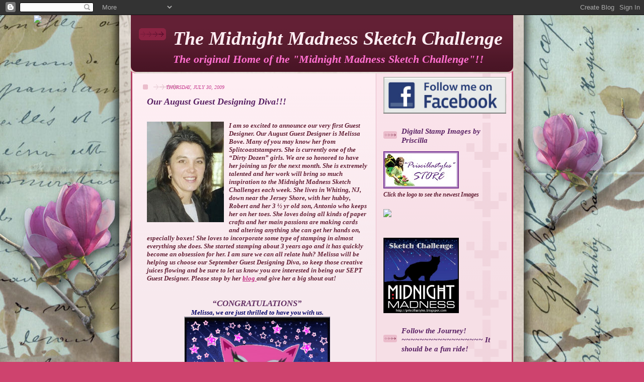

--- FILE ---
content_type: text/html; charset=UTF-8
request_url: https://priscillastyles.blogspot.com/2009/07/our-august-guest-designing-diva.html
body_size: 21247
content:
<!DOCTYPE html>
<html dir='ltr' xmlns='http://www.w3.org/1999/xhtml' xmlns:b='http://www.google.com/2005/gml/b' xmlns:data='http://www.google.com/2005/gml/data' xmlns:expr='http://www.google.com/2005/gml/expr'>
<head>
<link href='https://www.blogger.com/static/v1/widgets/2944754296-widget_css_bundle.css' rel='stylesheet' type='text/css'/>
<meta content='-gQoeQKfFNapR_J-Rp9QRh3yDjGWCjtVgUTOFMZ1eiI' name='google-site-verification'/>
<meta content='text/html; charset=UTF-8' http-equiv='Content-Type'/>
<meta content='blogger' name='generator'/>
<link href='https://priscillastyles.blogspot.com/favicon.ico' rel='icon' type='image/x-icon'/>
<link href='http://priscillastyles.blogspot.com/2009/07/our-august-guest-designing-diva.html' rel='canonical'/>
<link rel="alternate" type="application/atom+xml" title=" The Midnight Madness Sketch Challenge - Atom" href="https://priscillastyles.blogspot.com/feeds/posts/default" />
<link rel="alternate" type="application/rss+xml" title=" The Midnight Madness Sketch Challenge - RSS" href="https://priscillastyles.blogspot.com/feeds/posts/default?alt=rss" />
<link rel="service.post" type="application/atom+xml" title=" The Midnight Madness Sketch Challenge - Atom" href="https://www.blogger.com/feeds/2410431490033363331/posts/default" />

<link rel="alternate" type="application/atom+xml" title=" The Midnight Madness Sketch Challenge - Atom" href="https://priscillastyles.blogspot.com/feeds/6823229903464168301/comments/default" />
<!--Can't find substitution for tag [blog.ieCssRetrofitLinks]-->
<link href='https://blogger.googleusercontent.com/img/b/R29vZ2xl/AVvXsEhxa3bafOinqdgX9pAnca1rFvYihG8AZHCET3CU6KS9bL3WkGoA2fgFm0LyLBGzp-hKKom2dTjisx6k1plfS0zNcgR2mxz-szDRdMtADz1ukXJCdUjyVCtvfRI64PrbCEB4nqTWjIjiEsZB/s200/Melissa%2520Bove.jpg' rel='image_src'/>
<meta content='http://priscillastyles.blogspot.com/2009/07/our-august-guest-designing-diva.html' property='og:url'/>
<meta content='Our August Guest Designing Diva!!!' property='og:title'/>
<meta content=' I am so excited to announce our very first Guest Designer. Our August Guest Designer is Melissa Bove. Many of you may know her from Splitco...' property='og:description'/>
<meta content='https://blogger.googleusercontent.com/img/b/R29vZ2xl/AVvXsEhxa3bafOinqdgX9pAnca1rFvYihG8AZHCET3CU6KS9bL3WkGoA2fgFm0LyLBGzp-hKKom2dTjisx6k1plfS0zNcgR2mxz-szDRdMtADz1ukXJCdUjyVCtvfRI64PrbCEB4nqTWjIjiEsZB/w1200-h630-p-k-no-nu/Melissa%2520Bove.jpg' property='og:image'/>
<title> The Midnight Madness Sketch Challenge: Our August Guest Designing Diva!!!</title>
<style id='page-skin-1' type='text/css'><!--
/*
-----------------------------------------------
Blogger Template Style
Name: 	  Thisaway (Rose)
Date:     29 Feb 2004
Updated by: Blogger Team
----------------------------------------------- */
/* global
----------------------------------------------- */
body {
margin: 0;
text-align: center;
min-width: 760px;
background: #ce436e url(https://resources.blogblog.com/blogblog/data/thisaway_rose/bg_body.gif) repeat-x left top;
color: #632035;
font-size: small;
}
blockquote {
margin: 0;
padding-top: 0;
padding-right: 10px;
padding-bottom: 0;
padding-left: 10px;
border-left: 6px solid #f7d8e2;
border-right: 6px solid #f7d8e2;
color: #582063;
}
code {
color: #582063;
}
hr {
display: none;
}
/* layout
----------------------------------------------- */
#outer-wrapper {
margin: 0 auto;
width: 760px;
text-align: left;
font: italic bold 100% Georgia, Times, serif;
}
#header-wrapper {
padding-bottom: 15px;
background: url(https://resources.blogblog.com/blogblog/data/thisaway_rose/bg_header_bottom.gif) no-repeat left bottom;
}
#header {
background: #632035 url(https://resources.blogblog.com/blogblog/data/thisaway_rose/bg_header.gif) repeat-x left bottom;
}
#content-wrapper {
position: relative;
width: 760px;
background: #f7f0e9 url(https://resources.blogblog.com/blogblog/data/thisaway_rose/bg_main_wrapper.gif) repeat-y left top;
}
#main-wrapper {
display: inline; /* fixes a strange ie margin bug */
float: left;
margin-top: 0;
margin-right: 0;
margin-bottom: 0;
margin-left: 3px;
padding: 0;
width: 483px;
word-wrap: break-word; /* fix for long text breaking sidebar float in IE */
overflow: hidden;     /* fix for long non-text content breaking IE sidebar float */
}
#main {
padding-top: 22px;
padding-right: 8px;
padding-bottom: 0;
padding-left: 8px;
background: url(https://resources.blogblog.com/blogblog/data/thisaway_rose/bg_content.gif) repeat-x left top;
}
.post {
margin-top: 0;
margin-right: 8px;
margin-bottom: 14px;
margin-left: 21px;
padding: 0;
border-bottom: 3px solid #f7d8e2;
}
#comments {
margin-top: 0;
margin-right: 16px;
margin-bottom: 14px;
margin-left: 29px;
padding: 10px;
border: 1px solid #f0ced8;
background-color: #f5e4e9;
}
#sidebar-wrapper {
display: inline; /* fixes a strange ie margin bug */
float: right;
margin-top: 0;
margin-right: 3px;
margin-bottom: 0;
margin-left: 0;
width: 269px;
color: #632035;
line-height: 1.4em;
font-size: 90%;
background: url(https://resources.blogblog.com/blogblog/data/thisaway_rose/bg_sidebar.gif) repeat-x left top;
word-wrap: break-word; /* fix for long text breaking sidebar float in IE */
overflow: hidden;     /* fix for long non-text content breaking IE sidebar float */
}
#sidebar {
padding-top: 7px;
padding-right: 11px;
padding-bottom: 0;
padding-left: 14px;
background: url(https://resources.blogblog.com/blogblog/data/thisaway_rose/bg_sidebar_arrow.gif) repeat-y 179px 0;
}
#sidebar .widget {
margin-bottom: 20px;
}
#footer-wrapper {
padding-top: 15px;
background: url(https://resources.blogblog.com/blogblog/data/thisaway_rose/bg_footer_top.gif) no-repeat left top;
clear: both;
}
#footer {
background: #491525 url(https://resources.blogblog.com/blogblog/data/thisaway_rose/bg_footer.gif) repeat-x left top;
text-align: center;
min-height: 2em;
}
/* headings
----------------------------------------------- */
#header h1 {
margin: 0;
padding-top: 24px;
padding-right: 0;
padding-bottom: 0;
padding-left: 84px;
background: url(https://resources.blogblog.com/blogblog/data/thisaway_rose/icon_header_left.gif) no-repeat 16px 26px;
}
h2.date-header {
margin: 0;
padding-top: 0;
padding-right: 0;
padding-bottom: 0;
padding-left: 29px;
text-transform: uppercase;
color: #C94093;
background: url(https://resources.blogblog.com/blogblog/data/thisaway_rose/icon_date.gif) no-repeat 13px 0;
font-size: 80%;
font-weight: normal;
}
.date-header span {
margin-top: 0;
margin-right: 0;
margin-bottom: 0;
margin-left: 5px;
padding-top: 0;
padding-right: 25px;
padding-bottom: 0;
padding-left: 25px;
background: url(https://resources.blogblog.com/blogblog/data/thisaway_rose/bg_date.gif) no-repeat left 0;
}
.sidebar h2 {
padding-top: 1px;
padding-right: 0;
padding-bottom: 0;
padding-left: 36px;
color: #582063;
background: url(https://resources.blogblog.com/blogblog/data/thisaway_rose/icon_sidebar_heading_left.gif) no-repeat left 45%;
font: italic bold 131% Georgia, Times, serif;
}
.sidebar .Profile h2 {
color: #95526a;
background: url(https://resources.blogblog.com/blogblog/data/thisaway_rose/icon_sidebar_profileheading_left.gif) no-repeat left 45%;
}
.post h3 {
margin-top: 13px;
margin-right: 0;
margin-bottom: 13px;
margin-left: 0;
padding: 0;
color: #582063;
font-size: 140%;
}
.post h3 a, .post h3 a:visited {
color: #582063;
}
#comments h4 {
margin-top: 0;
font-size: 120%;
}
/* text
----------------------------------------------- */
#header h1 {
color: #feeef3;
font: italic bold 290% Georgia, Times, serif;
}
#header .description {
margin: 0;
padding-top: 7px;
padding-right: 16px;
padding-bottom: 0;
padding-left: 84px;
color: #FF6FCF;
font: italic bold 173% Georgia, Times, serif;
}
.post-body p {
line-height: 1.4em;
/* Fix bug in IE5/Win with italics in posts */
margin: 0;
height: 1%;
overflow: visible;
}
.post-footer {
font-size: 80%;
color: #C94093;
}
.uncustomized-post-template .post-footer {
text-align: right;
}
.uncustomized-post-template .post-footer .post-author,
.uncustomized-post-template .post-footer .post-timestamp {
display: block;
float: left;
text-align: left;
margin-right: 4px;
}
p.comment-author {
font-size: 83%;
}
.deleted-comment {
font-style:italic;
color:gray;
}
.comment-body p {
line-height: 1.4em;
}
.feed-links {
clear: both;
line-height: 2.5em;
margin-bottom: 0.5em;
margin-left: 29px;
}
#footer .widget {
margin: 0;
padding-top: 0;
padding-right: 0;
padding-bottom: 15px;
padding-left: 55px;
color: #feeef3;
font-size: 90%;
line-height: 1.4em;
background: url(https://resources.blogblog.com/blogblog/data/thisaway_rose/icon_footer.gif) no-repeat 16px 0;
}
/* lists
----------------------------------------------- */
.post ul {
padding-left: 32px;
list-style-type: none;
line-height: 1.4em;
}
.post li {
padding-top: 0;
padding-right: 0;
padding-bottom: 4px;
padding-left: 17px;
background: url(https://resources.blogblog.com/blogblog/data/thisaway_rose/icon_list_item_left.gif) no-repeat left 3px;
}
#comments ul {
margin: 0;
padding: 0;
list-style-type: none;
}
#comments li {
padding-top: 0;
padding-right: 0;
padding-bottom: 1px;
padding-left: 17px;
background: url(https://resources.blogblog.com/blogblog/data/thisaway_rose/icon_comment.gif) no-repeat left 3px;
}
.sidebar ul {
padding: 0;
list-style-type: none;
line-height: 1.2em;
margin-left: 0;
}
.sidebar li {
padding-top: 0;
padding-right: 0;
padding-bottom: 4px;
padding-left: 17px;
background: url(https://resources.blogblog.com/blogblog/data/thisaway_rose/icon_list_item.gif) no-repeat left 3px;
}
#blog-pager-newer-link {
float: left;
margin-left: 29px;
}
#blog-pager-older-link {
float: right;
margin-right: 16px;
}
#blog-pager {
text-align: center;
}
/* links
----------------------------------------------- */
a {
color: #bf277e;
font-weight: bold;
}
a:hover {
color: #96095a;
}
a.comment-link {
/* ie5.0/win doesn't apply padding to inline elements,
so we hide these two declarations from it */
background/* */:/**/url(https://resources.blogblog.com/blogblog/data/thisaway_rose/icon_comment.gif) no-repeat left 45%;
padding-left: 14px;
}
html>body a.comment-link {
/* respecified, for ie5/mac's benefit */
background: url(https://resources.blogblog.com/blogblog/data/thisaway_rose/icon_comment.gif) no-repeat left 45%;
padding-left: 14px;
}
.sidebar a {
color: #9D1961;
}
.sidebar a:hover {
color: #b02c56;
}
#header h1 a {
color: #feeef3;
text-decoration: none;
}
#header h1 a:hover {
color: #d9b4c1;
}
.post h3 a {
text-decoration: none;
}
a img {
border-width: 0;
}
.clear {
clear: both;
line-height: 0;
height: 0;
}
.profile-textblock {
clear: both;
margin-bottom: 10px;
margin-left: 0;
}
.profile-img {
float: left;
margin-top: 0;
margin-right: 5px;
margin-bottom: 5px;
margin-left: 0;
padding: 3px;
border: 1px solid #ebbdcc;
}
.profile-link {
padding-top: 0;
padding-right: 0;
padding-bottom: 0;
padding-left: 17px;
background: url(https://resources.blogblog.com/blogblog/data/thisaway_rose/icon_profile_left.gif) no-repeat left 0;
}
/** Page structure tweaks for layout editor wireframe */
body#layout #main,
body#layout #sidebar {
padding: 0;
}

--></style>
<link href='https://www.blogger.com/dyn-css/authorization.css?targetBlogID=2410431490033363331&amp;zx=5fbf6b78-7815-40d4-8b88-3b098a2ea12d' media='none' onload='if(media!=&#39;all&#39;)media=&#39;all&#39;' rel='stylesheet'/><noscript><link href='https://www.blogger.com/dyn-css/authorization.css?targetBlogID=2410431490033363331&amp;zx=5fbf6b78-7815-40d4-8b88-3b098a2ea12d' rel='stylesheet'/></noscript>
<meta name='google-adsense-platform-account' content='ca-host-pub-1556223355139109'/>
<meta name='google-adsense-platform-domain' content='blogspot.com'/>

</head>
<body>
<div class='navbar section' id='navbar'><div class='widget Navbar' data-version='1' id='Navbar1'><script type="text/javascript">
    function setAttributeOnload(object, attribute, val) {
      if(window.addEventListener) {
        window.addEventListener('load',
          function(){ object[attribute] = val; }, false);
      } else {
        window.attachEvent('onload', function(){ object[attribute] = val; });
      }
    }
  </script>
<div id="navbar-iframe-container"></div>
<script type="text/javascript" src="https://apis.google.com/js/platform.js"></script>
<script type="text/javascript">
      gapi.load("gapi.iframes:gapi.iframes.style.bubble", function() {
        if (gapi.iframes && gapi.iframes.getContext) {
          gapi.iframes.getContext().openChild({
              url: 'https://www.blogger.com/navbar/2410431490033363331?po\x3d6823229903464168301\x26origin\x3dhttps://priscillastyles.blogspot.com',
              where: document.getElementById("navbar-iframe-container"),
              id: "navbar-iframe"
          });
        }
      });
    </script><script type="text/javascript">
(function() {
var script = document.createElement('script');
script.type = 'text/javascript';
script.src = '//pagead2.googlesyndication.com/pagead/js/google_top_exp.js';
var head = document.getElementsByTagName('head')[0];
if (head) {
head.appendChild(script);
}})();
</script>
</div></div>
<div id='outer-wrapper'><div id='wrap2'>
<!-- skip links for text browsers -->
<span id='skiplinks' style='display:none;'>
<a href='#main'>skip to main </a> |
      <a href='#sidebar'>skip to sidebar</a>
</span>
<div id='header-wrapper'>
<div class='header section' id='header'><div class='widget Header' data-version='1' id='Header1'>
<div id='header-inner'>
<div class='titlewrapper'>
<h1 class='title'>
<a href='https://priscillastyles.blogspot.com/'>
 The Midnight Madness Sketch Challenge
</a>
</h1>
</div>
<div class='descriptionwrapper'>
<p class='description'><span>






The original Home of the "Midnight Madness Sketch Challenge"!! 
</span></p>
</div>
</div>
</div></div>
</div>
<div id='content-wrapper'>
<div id='crosscol-wrapper' style='text-align:center'>
<div class='crosscol no-items section' id='crosscol'></div>
</div>
<div id='main-wrapper'>
<div class='main section' id='main'><div class='widget Blog' data-version='1' id='Blog1'>
<div class='blog-posts hfeed'>

          <div class="date-outer">
        
<h2 class='date-header'><span>Thursday, July 30, 2009</span></h2>

          <div class="date-posts">
        
<div class='post-outer'>
<div class='post hentry'>
<a name='6823229903464168301'></a>
<h3 class='post-title entry-title'>
<a href='https://priscillastyles.blogspot.com/2009/07/our-august-guest-designing-diva.html'>Our August Guest Designing Diva!!!</a>
</h3>
<div class='post-header-line-1'></div>
<div class='post-body entry-content'>
<div align="left"><br /><a href="https://blogger.googleusercontent.com/img/b/R29vZ2xl/AVvXsEhxa3bafOinqdgX9pAnca1rFvYihG8AZHCET3CU6KS9bL3WkGoA2fgFm0LyLBGzp-hKKom2dTjisx6k1plfS0zNcgR2mxz-szDRdMtADz1ukXJCdUjyVCtvfRI64PrbCEB4nqTWjIjiEsZB/s1600-h/Melissa%2520Bove.jpg"><img alt="" border="0" id="BLOGGER_PHOTO_ID_5364284452281336274" src="https://blogger.googleusercontent.com/img/b/R29vZ2xl/AVvXsEhxa3bafOinqdgX9pAnca1rFvYihG8AZHCET3CU6KS9bL3WkGoA2fgFm0LyLBGzp-hKKom2dTjisx6k1plfS0zNcgR2mxz-szDRdMtADz1ukXJCdUjyVCtvfRI64PrbCEB4nqTWjIjiEsZB/s200/Melissa%2520Bove.jpg" style="FLOAT: left; MARGIN: 0px 10px 10px 0px; WIDTH: 153px; CURSOR: hand; HEIGHT: 200px" /></a> I am so excited to announce our very first Guest Designer. Our August Guest Designer is Melissa Bove. Many of you may know her from Splitcoaststampers. She is currently one of the &#8220;Dirty Dozen&#8221; girls. We are so honored to have her joining us for the next month. She is extremely talented and her work will bring so much inspiration to the Midnight Madness Sketch Challenges each week. She lives in Whiting, NJ, down near the Jersey Shore, with her hubby, Robert and her 3 &#189; yr old son, Antonio who keeps her on her toes. She loves doing all kinds of paper crafts and her main passions are making cards and altering anything she can get her hands on, especially boxes! She loves to incorporate some type of stamping in almost everything she does. She started stamping about 3 years ago and it has quickly become an obsession for her. I am sure we can all relate huh? Melissa will be helping us choose our September Guest Designing Diva, so keep those creative juices flowing and be sure to let us know you are interested in being our SEPT Guest Designer. Please stop by her <strong><a href="http://keepsakesbymelissa.blogspot.com/">blog </a></strong>and give her a big shout out! </div><div align="center"><br /><br /><strong><span style="color:#993399;"><span style="color:#000066;"><span style="font-size:130%;color:#663366;">&#8220;CONGRATULATIONS&#8221;</span> </span></span></strong></div><div align="center"><strong><span style="color:#993399;"><span style="color:#000066;">Melissa, we are just thrilled to have you with us.</span> </div></span></strong><p align="center"><a href="http://s614.photobucket.com/albums/tt226/priscillastyles/?action=view&amp;current=DivaLogoblank-1.gif" target="_blank"><img alt="Diva Logo Medium" border="0" src="https://lh3.googleusercontent.com/blogger_img_proxy/AEn0k_uuSAPvx_hUC9qPtcdtwhzDpsHZregM5QeFvPfwK7uPIFq08XMUBSo8k-xizyQJhXGzHYrH_F8TMBxG3KQrY56Spje6BGyRLWJlR2HcUcAI9Zd1AjbgX0FVkczgmbKV4pnuadt2qH5ntCHSepzvlW0=s0-d"></a></p><p align="center">We would like to thank EVERYONE who wanted to be our first Guest Design Team Member and believe me, our team had a VERY hard time with the votes. We will be looking for a guest designer each month, so please keep playing and be sure to let us know by your comments when you enter our sketch challenges that you are interested. </p><p align="center"><span style="color:#990000;"><strong>You could be the NEXT Guest Diva :)</strong></span></p>
<div style='clear: both;'></div>
</div>
<div class='post-footer'>
<div class='post-footer-line post-footer-line-1'><span class='post-author vcard'>
Posted by
<span class='fn'>Priscilla</span>
</span>
<span class='post-timestamp'>
at
<a class='timestamp-link' href='https://priscillastyles.blogspot.com/2009/07/our-august-guest-designing-diva.html' rel='bookmark' title='permanent link'><abbr class='published' title='2009-07-30T09:01:00-07:00'>9:01&#8239;AM</abbr></a>
</span>
<span class='post-comment-link'>
</span>
<span class='post-icons'>
<span class='item-action'>
<a href='https://www.blogger.com/email-post/2410431490033363331/6823229903464168301' title='Email Post'>
<img alt="" class="icon-action" height="13" src="//www.blogger.com/img/icon18_email.gif" width="18">
</a>
</span>
<span class='item-control blog-admin pid-1642047092'>
<a href='https://www.blogger.com/post-edit.g?blogID=2410431490033363331&postID=6823229903464168301&from=pencil' title='Edit Post'>
<img alt='' class='icon-action' height='18' src='https://resources.blogblog.com/img/icon18_edit_allbkg.gif' width='18'/>
</a>
</span>
</span>
</div>
<div class='post-footer-line post-footer-line-2'><span class='post-labels'>
</span>
</div>
<div class='post-footer-line post-footer-line-3'></div>
</div>
</div>
<div class='comments' id='comments'>
<a name='comments'></a>
<h4>20 comments:</h4>
<div class='comments-content'>
<script async='async' src='' type='text/javascript'></script>
<script type='text/javascript'>
    (function() {
      var items = null;
      var msgs = null;
      var config = {};

// <![CDATA[
      var cursor = null;
      if (items && items.length > 0) {
        cursor = parseInt(items[items.length - 1].timestamp) + 1;
      }

      var bodyFromEntry = function(entry) {
        var text = (entry &&
                    ((entry.content && entry.content.$t) ||
                     (entry.summary && entry.summary.$t))) ||
            '';
        if (entry && entry.gd$extendedProperty) {
          for (var k in entry.gd$extendedProperty) {
            if (entry.gd$extendedProperty[k].name == 'blogger.contentRemoved') {
              return '<span class="deleted-comment">' + text + '</span>';
            }
          }
        }
        return text;
      }

      var parse = function(data) {
        cursor = null;
        var comments = [];
        if (data && data.feed && data.feed.entry) {
          for (var i = 0, entry; entry = data.feed.entry[i]; i++) {
            var comment = {};
            // comment ID, parsed out of the original id format
            var id = /blog-(\d+).post-(\d+)/.exec(entry.id.$t);
            comment.id = id ? id[2] : null;
            comment.body = bodyFromEntry(entry);
            comment.timestamp = Date.parse(entry.published.$t) + '';
            if (entry.author && entry.author.constructor === Array) {
              var auth = entry.author[0];
              if (auth) {
                comment.author = {
                  name: (auth.name ? auth.name.$t : undefined),
                  profileUrl: (auth.uri ? auth.uri.$t : undefined),
                  avatarUrl: (auth.gd$image ? auth.gd$image.src : undefined)
                };
              }
            }
            if (entry.link) {
              if (entry.link[2]) {
                comment.link = comment.permalink = entry.link[2].href;
              }
              if (entry.link[3]) {
                var pid = /.*comments\/default\/(\d+)\?.*/.exec(entry.link[3].href);
                if (pid && pid[1]) {
                  comment.parentId = pid[1];
                }
              }
            }
            comment.deleteclass = 'item-control blog-admin';
            if (entry.gd$extendedProperty) {
              for (var k in entry.gd$extendedProperty) {
                if (entry.gd$extendedProperty[k].name == 'blogger.itemClass') {
                  comment.deleteclass += ' ' + entry.gd$extendedProperty[k].value;
                } else if (entry.gd$extendedProperty[k].name == 'blogger.displayTime') {
                  comment.displayTime = entry.gd$extendedProperty[k].value;
                }
              }
            }
            comments.push(comment);
          }
        }
        return comments;
      };

      var paginator = function(callback) {
        if (hasMore()) {
          var url = config.feed + '?alt=json&v=2&orderby=published&reverse=false&max-results=50';
          if (cursor) {
            url += '&published-min=' + new Date(cursor).toISOString();
          }
          window.bloggercomments = function(data) {
            var parsed = parse(data);
            cursor = parsed.length < 50 ? null
                : parseInt(parsed[parsed.length - 1].timestamp) + 1
            callback(parsed);
            window.bloggercomments = null;
          }
          url += '&callback=bloggercomments';
          var script = document.createElement('script');
          script.type = 'text/javascript';
          script.src = url;
          document.getElementsByTagName('head')[0].appendChild(script);
        }
      };
      var hasMore = function() {
        return !!cursor;
      };
      var getMeta = function(key, comment) {
        if ('iswriter' == key) {
          var matches = !!comment.author
              && comment.author.name == config.authorName
              && comment.author.profileUrl == config.authorUrl;
          return matches ? 'true' : '';
        } else if ('deletelink' == key) {
          return config.baseUri + '/comment/delete/'
               + config.blogId + '/' + comment.id;
        } else if ('deleteclass' == key) {
          return comment.deleteclass;
        }
        return '';
      };

      var replybox = null;
      var replyUrlParts = null;
      var replyParent = undefined;

      var onReply = function(commentId, domId) {
        if (replybox == null) {
          // lazily cache replybox, and adjust to suit this style:
          replybox = document.getElementById('comment-editor');
          if (replybox != null) {
            replybox.height = '250px';
            replybox.style.display = 'block';
            replyUrlParts = replybox.src.split('#');
          }
        }
        if (replybox && (commentId !== replyParent)) {
          replybox.src = '';
          document.getElementById(domId).insertBefore(replybox, null);
          replybox.src = replyUrlParts[0]
              + (commentId ? '&parentID=' + commentId : '')
              + '#' + replyUrlParts[1];
          replyParent = commentId;
        }
      };

      var hash = (window.location.hash || '#').substring(1);
      var startThread, targetComment;
      if (/^comment-form_/.test(hash)) {
        startThread = hash.substring('comment-form_'.length);
      } else if (/^c[0-9]+$/.test(hash)) {
        targetComment = hash.substring(1);
      }

      // Configure commenting API:
      var configJso = {
        'maxDepth': config.maxThreadDepth
      };
      var provider = {
        'id': config.postId,
        'data': items,
        'loadNext': paginator,
        'hasMore': hasMore,
        'getMeta': getMeta,
        'onReply': onReply,
        'rendered': true,
        'initComment': targetComment,
        'initReplyThread': startThread,
        'config': configJso,
        'messages': msgs
      };

      var render = function() {
        if (window.goog && window.goog.comments) {
          var holder = document.getElementById('comment-holder');
          window.goog.comments.render(holder, provider);
        }
      };

      // render now, or queue to render when library loads:
      if (window.goog && window.goog.comments) {
        render();
      } else {
        window.goog = window.goog || {};
        window.goog.comments = window.goog.comments || {};
        window.goog.comments.loadQueue = window.goog.comments.loadQueue || [];
        window.goog.comments.loadQueue.push(render);
      }
    })();
// ]]>
  </script>
<div id='comment-holder'>
<div class="comment-thread toplevel-thread"><ol id="top-ra"><li class="comment" id="c7250202181136695521"><div class="avatar-image-container"><img src="//blogger.googleusercontent.com/img/b/R29vZ2xl/AVvXsEjEubfKx2_tRYqJGxsjNGs8-yLlRp_e82i57ZB9RkuIG7rF5S0eTU5jp4mkZACFlrqmmbx7uhOCd-z_xNyK4Lx-mzZlrtdB-O7nWq7rHKR9pnk-yYek9GWa5v9CG147uUU/s45-c/*" alt=""/></div><div class="comment-block"><div class="comment-header"><cite class="user"><a href="https://www.blogger.com/profile/06612599929715707999" rel="nofollow">Melissa Bove  </a></cite><span class="icon user "></span><span class="datetime secondary-text"><a rel="nofollow" href="https://priscillastyles.blogspot.com/2009/07/our-august-guest-designing-diva.html?showComment=1248972438961#c7250202181136695521">July 30, 2009 at 9:47&#8239;AM</a></span></div><p class="comment-content">I am so thrilled and happy to be a part of this AWESOMELY talented DT!! Thank you Priscilla and the Midnight Madness Team! I can&#39;t wait to work with all of you! :)</p><span class="comment-actions secondary-text"><a class="comment-reply" target="_self" data-comment-id="7250202181136695521">Reply</a><span class="item-control blog-admin blog-admin pid-1232913932"><a target="_self" href="https://www.blogger.com/comment/delete/2410431490033363331/7250202181136695521">Delete</a></span></span></div><div class="comment-replies"><div id="c7250202181136695521-rt" class="comment-thread inline-thread hidden"><span class="thread-toggle thread-expanded"><span class="thread-arrow"></span><span class="thread-count"><a target="_self">Replies</a></span></span><ol id="c7250202181136695521-ra" class="thread-chrome thread-expanded"><div></div><div id="c7250202181136695521-continue" class="continue"><a class="comment-reply" target="_self" data-comment-id="7250202181136695521">Reply</a></div></ol></div></div><div class="comment-replybox-single" id="c7250202181136695521-ce"></div></li><li class="comment" id="c8859966195544072589"><div class="avatar-image-container"><img src="//blogger.googleusercontent.com/img/b/R29vZ2xl/AVvXsEjTnU7gI4gENUyu_AOhMuRsHQwdGHbeYIE75mT63eWRVg89ffgvd2nrV2FVpgLBYKu-Hj8OZ444T4v8qDY3ldrGB7m_wjzp1FKvsGuVNeoLdLtiFf0jP6zmt1mtVDivCuA/s45-c/jeni_headshot3.jpg" alt=""/></div><div class="comment-block"><div class="comment-header"><cite class="user"><a href="https://www.blogger.com/profile/09792872919235431160" rel="nofollow">Jeni C Slack (^0^)</a></cite><span class="icon user "></span><span class="datetime secondary-text"><a rel="nofollow" href="https://priscillastyles.blogspot.com/2009/07/our-august-guest-designing-diva.html?showComment=1248972950170#c8859966195544072589">July 30, 2009 at 9:55&#8239;AM</a></span></div><p class="comment-content">Welcome Melissa! We are SO EXCITED to have you and I can just picture ideas and creative plans being cooked up right now :)   xox ~Jeni</p><span class="comment-actions secondary-text"><a class="comment-reply" target="_self" data-comment-id="8859966195544072589">Reply</a><span class="item-control blog-admin blog-admin pid-1879290112"><a target="_self" href="https://www.blogger.com/comment/delete/2410431490033363331/8859966195544072589">Delete</a></span></span></div><div class="comment-replies"><div id="c8859966195544072589-rt" class="comment-thread inline-thread hidden"><span class="thread-toggle thread-expanded"><span class="thread-arrow"></span><span class="thread-count"><a target="_self">Replies</a></span></span><ol id="c8859966195544072589-ra" class="thread-chrome thread-expanded"><div></div><div id="c8859966195544072589-continue" class="continue"><a class="comment-reply" target="_self" data-comment-id="8859966195544072589">Reply</a></div></ol></div></div><div class="comment-replybox-single" id="c8859966195544072589-ce"></div></li><li class="comment" id="c4503652091165876590"><div class="avatar-image-container"><img src="//www.blogger.com/img/blogger_logo_round_35.png" alt=""/></div><div class="comment-block"><div class="comment-header"><cite class="user"><a href="https://www.blogger.com/profile/12349432542140715261" rel="nofollow">Michelle Pearson</a></cite><span class="icon user "></span><span class="datetime secondary-text"><a rel="nofollow" href="https://priscillastyles.blogspot.com/2009/07/our-august-guest-designing-diva.html?showComment=1248973208062#c4503652091165876590">July 30, 2009 at 10:00&#8239;AM</a></span></div><p class="comment-content">Congrats Melissa!  I love your creations....true *eye-candy!*<br>Have Fun! :)</p><span class="comment-actions secondary-text"><a class="comment-reply" target="_self" data-comment-id="4503652091165876590">Reply</a><span class="item-control blog-admin blog-admin pid-932500565"><a target="_self" href="https://www.blogger.com/comment/delete/2410431490033363331/4503652091165876590">Delete</a></span></span></div><div class="comment-replies"><div id="c4503652091165876590-rt" class="comment-thread inline-thread hidden"><span class="thread-toggle thread-expanded"><span class="thread-arrow"></span><span class="thread-count"><a target="_self">Replies</a></span></span><ol id="c4503652091165876590-ra" class="thread-chrome thread-expanded"><div></div><div id="c4503652091165876590-continue" class="continue"><a class="comment-reply" target="_self" data-comment-id="4503652091165876590">Reply</a></div></ol></div></div><div class="comment-replybox-single" id="c4503652091165876590-ce"></div></li><li class="comment" id="c1371069719489197646"><div class="avatar-image-container"><img src="//1.bp.blogspot.com/_7a1bR_nWMh4/S6ZC4z8BqAI/AAAAAAAACtI/USmW3o1vXaQ/S45-s35/picture%2B2.jpg%2Bresized.jpg" alt=""/></div><div class="comment-block"><div class="comment-header"><cite class="user"><a href="https://www.blogger.com/profile/15739432246901211848" rel="nofollow">Chris Olsen, Glowbug</a></cite><span class="icon user "></span><span class="datetime secondary-text"><a rel="nofollow" href="https://priscillastyles.blogspot.com/2009/07/our-august-guest-designing-diva.html?showComment=1248974171693#c1371069719489197646">July 30, 2009 at 10:16&#8239;AM</a></span></div><p class="comment-content">Congrats Melissa!! Look forward to working with you!!</p><span class="comment-actions secondary-text"><a class="comment-reply" target="_self" data-comment-id="1371069719489197646">Reply</a><span class="item-control blog-admin blog-admin pid-826590244"><a target="_self" href="https://www.blogger.com/comment/delete/2410431490033363331/1371069719489197646">Delete</a></span></span></div><div class="comment-replies"><div id="c1371069719489197646-rt" class="comment-thread inline-thread hidden"><span class="thread-toggle thread-expanded"><span class="thread-arrow"></span><span class="thread-count"><a target="_self">Replies</a></span></span><ol id="c1371069719489197646-ra" class="thread-chrome thread-expanded"><div></div><div id="c1371069719489197646-continue" class="continue"><a class="comment-reply" target="_self" data-comment-id="1371069719489197646">Reply</a></div></ol></div></div><div class="comment-replybox-single" id="c1371069719489197646-ce"></div></li><li class="comment" id="c7306430708244708639"><div class="avatar-image-container"><img src="//4.bp.blogspot.com/-RgxmdA842RA/XsaHDIyL2sI/AAAAAAAAakE/OZ1Xx830QmYziYhtGdnfqcGeEHN5eTaSACK4BGAYYCw/s35/1a.JPG" alt=""/></div><div class="comment-block"><div class="comment-header"><cite class="user"><a href="https://www.blogger.com/profile/13126886010185001443" rel="nofollow">Suzi Mac</a></cite><span class="icon user "></span><span class="datetime secondary-text"><a rel="nofollow" href="https://priscillastyles.blogspot.com/2009/07/our-august-guest-designing-diva.html?showComment=1248974215638#c7306430708244708639">July 30, 2009 at 10:16&#8239;AM</a></span></div><p class="comment-content">Many Congratulations to you Melissa, I really look forward to seeing your creations.<br>Suzi xx</p><span class="comment-actions secondary-text"><a class="comment-reply" target="_self" data-comment-id="7306430708244708639">Reply</a><span class="item-control blog-admin blog-admin pid-350999666"><a target="_self" href="https://www.blogger.com/comment/delete/2410431490033363331/7306430708244708639">Delete</a></span></span></div><div class="comment-replies"><div id="c7306430708244708639-rt" class="comment-thread inline-thread hidden"><span class="thread-toggle thread-expanded"><span class="thread-arrow"></span><span class="thread-count"><a target="_self">Replies</a></span></span><ol id="c7306430708244708639-ra" class="thread-chrome thread-expanded"><div></div><div id="c7306430708244708639-continue" class="continue"><a class="comment-reply" target="_self" data-comment-id="7306430708244708639">Reply</a></div></ol></div></div><div class="comment-replybox-single" id="c7306430708244708639-ce"></div></li><li class="comment" id="c2768179759250824605"><div class="avatar-image-container"><img src="//2.bp.blogspot.com/_GFSRQrsV7sM/SXqgQPUh8jI/AAAAAAAAABE/MtAqGg3Rkac/S45-s35/ebay%2Bpicture.jpg" alt=""/></div><div class="comment-block"><div class="comment-header"><cite class="user"><a href="https://www.blogger.com/profile/00690360484453840561" rel="nofollow">Priscilla</a></cite><span class="icon user blog-author"></span><span class="datetime secondary-text"><a rel="nofollow" href="https://priscillastyles.blogspot.com/2009/07/our-august-guest-designing-diva.html?showComment=1248974271468#c2768179759250824605">July 30, 2009 at 10:17&#8239;AM</a></span></div><p class="comment-content">Just thrilled you will be joining us :) Thanks Melissa!!</p><span class="comment-actions secondary-text"><a class="comment-reply" target="_self" data-comment-id="2768179759250824605">Reply</a><span class="item-control blog-admin blog-admin pid-1642047092"><a target="_self" href="https://www.blogger.com/comment/delete/2410431490033363331/2768179759250824605">Delete</a></span></span></div><div class="comment-replies"><div id="c2768179759250824605-rt" class="comment-thread inline-thread hidden"><span class="thread-toggle thread-expanded"><span class="thread-arrow"></span><span class="thread-count"><a target="_self">Replies</a></span></span><ol id="c2768179759250824605-ra" class="thread-chrome thread-expanded"><div></div><div id="c2768179759250824605-continue" class="continue"><a class="comment-reply" target="_self" data-comment-id="2768179759250824605">Reply</a></div></ol></div></div><div class="comment-replybox-single" id="c2768179759250824605-ce"></div></li><li class="comment" id="c9082906761564738558"><div class="avatar-image-container"><img src="//2.bp.blogspot.com/_0Ai8pA9utI0/SnQ--6jI5BI/AAAAAAAAAIY/80D7oNKC8Ao/S45-s35/PAL%2BONE.jpg" alt=""/></div><div class="comment-block"><div class="comment-header"><cite class="user"><a href="https://www.blogger.com/profile/00760150760952557437" rel="nofollow">Phyllis</a></cite><span class="icon user "></span><span class="datetime secondary-text"><a rel="nofollow" href="https://priscillastyles.blogspot.com/2009/07/our-august-guest-designing-diva.html?showComment=1248976676617#c9082906761564738558">July 30, 2009 at 10:57&#8239;AM</a></span></div><p class="comment-content">Melissa  YEAH!! We are thrilled to have you as our FIRST guest designer.  You will be an awesome addition to this wonderful friendly team!!  Can&#39;t wait to see your first creation for this weeks challenge. By the way, an awesome sketch, Priscilla.<br><br>Phyllis-Midnight Madness Design Team</p><span class="comment-actions secondary-text"><a class="comment-reply" target="_self" data-comment-id="9082906761564738558">Reply</a><span class="item-control blog-admin blog-admin pid-557596387"><a target="_self" href="https://www.blogger.com/comment/delete/2410431490033363331/9082906761564738558">Delete</a></span></span></div><div class="comment-replies"><div id="c9082906761564738558-rt" class="comment-thread inline-thread hidden"><span class="thread-toggle thread-expanded"><span class="thread-arrow"></span><span class="thread-count"><a target="_self">Replies</a></span></span><ol id="c9082906761564738558-ra" class="thread-chrome thread-expanded"><div></div><div id="c9082906761564738558-continue" class="continue"><a class="comment-reply" target="_self" data-comment-id="9082906761564738558">Reply</a></div></ol></div></div><div class="comment-replybox-single" id="c9082906761564738558-ce"></div></li><li class="comment" id="c6681575971731995"><div class="avatar-image-container"><img src="//resources.blogblog.com/img/blank.gif" alt=""/></div><div class="comment-block"><div class="comment-header"><cite class="user">Anonymous</cite><span class="icon user "></span><span class="datetime secondary-text"><a rel="nofollow" href="https://priscillastyles.blogspot.com/2009/07/our-august-guest-designing-diva.html?showComment=1248979480341#c6681575971731995">July 30, 2009 at 11:44&#8239;AM</a></span></div><p class="comment-content">Congratulations Melissa! Your work is beautiful. Looking forward to seeing more of your designs.<br>Terri</p><span class="comment-actions secondary-text"><a class="comment-reply" target="_self" data-comment-id="6681575971731995">Reply</a><span class="item-control blog-admin blog-admin pid-90814778"><a target="_self" href="https://www.blogger.com/comment/delete/2410431490033363331/6681575971731995">Delete</a></span></span></div><div class="comment-replies"><div id="c6681575971731995-rt" class="comment-thread inline-thread hidden"><span class="thread-toggle thread-expanded"><span class="thread-arrow"></span><span class="thread-count"><a target="_self">Replies</a></span></span><ol id="c6681575971731995-ra" class="thread-chrome thread-expanded"><div></div><div id="c6681575971731995-continue" class="continue"><a class="comment-reply" target="_self" data-comment-id="6681575971731995">Reply</a></div></ol></div></div><div class="comment-replybox-single" id="c6681575971731995-ce"></div></li><li class="comment" id="c6973602679381580067"><div class="avatar-image-container"><img src="//www.blogger.com/img/blogger_logo_round_35.png" alt=""/></div><div class="comment-block"><div class="comment-header"><cite class="user"><a href="https://www.blogger.com/profile/14137160997685530448" rel="nofollow">Carolyn</a></cite><span class="icon user "></span><span class="datetime secondary-text"><a rel="nofollow" href="https://priscillastyles.blogspot.com/2009/07/our-august-guest-designing-diva.html?showComment=1248981546354#c6973602679381580067">July 30, 2009 at 12:19&#8239;PM</a></span></div><p class="comment-content">Congratulations, Melissa!  You earned your spot.  We love your work and are very much looking forward to working with you in the coming weeks.  Hope you enjoy your time with us too.  <br><br>Thanks for joining on with us!<br><br>Congratulatory Hugs,<br>Carolyn</p><span class="comment-actions secondary-text"><a class="comment-reply" target="_self" data-comment-id="6973602679381580067">Reply</a><span class="item-control blog-admin blog-admin pid-722806967"><a target="_self" href="https://www.blogger.com/comment/delete/2410431490033363331/6973602679381580067">Delete</a></span></span></div><div class="comment-replies"><div id="c6973602679381580067-rt" class="comment-thread inline-thread hidden"><span class="thread-toggle thread-expanded"><span class="thread-arrow"></span><span class="thread-count"><a target="_self">Replies</a></span></span><ol id="c6973602679381580067-ra" class="thread-chrome thread-expanded"><div></div><div id="c6973602679381580067-continue" class="continue"><a class="comment-reply" target="_self" data-comment-id="6973602679381580067">Reply</a></div></ol></div></div><div class="comment-replybox-single" id="c6973602679381580067-ce"></div></li><li class="comment" id="c622562094460987281"><div class="avatar-image-container"><img src="//4.bp.blogspot.com/_9xmhS6JyTg0/SoTAh7eKacI/AAAAAAAAAcI/SHYGDcmXKpU/S45-s35/My%2BPictures0005.jpg" alt=""/></div><div class="comment-block"><div class="comment-header"><cite class="user"><a href="https://www.blogger.com/profile/01840614191337115268" rel="nofollow">Jane, at Thepaperaffair</a></cite><span class="icon user "></span><span class="datetime secondary-text"><a rel="nofollow" href="https://priscillastyles.blogspot.com/2009/07/our-august-guest-designing-diva.html?showComment=1248987790427#c622562094460987281">July 30, 2009 at 2:03&#8239;PM</a></span></div><p class="comment-content">Welcome Melissa!! I hope you enjoy your time with us and I am excited to get to know you and see your marvelous creations - we hope we can do you justice!   Thank you for joining us and supporting the Midnight Madness Sketch Challenges!</p><span class="comment-actions secondary-text"><a class="comment-reply" target="_self" data-comment-id="622562094460987281">Reply</a><span class="item-control blog-admin blog-admin pid-1666614541"><a target="_self" href="https://www.blogger.com/comment/delete/2410431490033363331/622562094460987281">Delete</a></span></span></div><div class="comment-replies"><div id="c622562094460987281-rt" class="comment-thread inline-thread hidden"><span class="thread-toggle thread-expanded"><span class="thread-arrow"></span><span class="thread-count"><a target="_self">Replies</a></span></span><ol id="c622562094460987281-ra" class="thread-chrome thread-expanded"><div></div><div id="c622562094460987281-continue" class="continue"><a class="comment-reply" target="_self" data-comment-id="622562094460987281">Reply</a></div></ol></div></div><div class="comment-replybox-single" id="c622562094460987281-ce"></div></li><li class="comment" id="c8347592331937970755"><div class="avatar-image-container"><img src="//www.blogger.com/img/blogger_logo_round_35.png" alt=""/></div><div class="comment-block"><div class="comment-header"><cite class="user"><a href="https://www.blogger.com/profile/11402002146820842242" rel="nofollow">Karen Jiles Designs</a></cite><span class="icon user "></span><span class="datetime secondary-text"><a rel="nofollow" href="https://priscillastyles.blogspot.com/2009/07/our-august-guest-designing-diva.html?showComment=1248994995747#c8347592331937970755">July 30, 2009 at 4:03&#8239;PM</a></span></div><p class="comment-content">Congratulations Mellisa!!!!Looking forward to seeing your creations.</p><span class="comment-actions secondary-text"><a class="comment-reply" target="_self" data-comment-id="8347592331937970755">Reply</a><span class="item-control blog-admin blog-admin pid-510896769"><a target="_self" href="https://www.blogger.com/comment/delete/2410431490033363331/8347592331937970755">Delete</a></span></span></div><div class="comment-replies"><div id="c8347592331937970755-rt" class="comment-thread inline-thread hidden"><span class="thread-toggle thread-expanded"><span class="thread-arrow"></span><span class="thread-count"><a target="_self">Replies</a></span></span><ol id="c8347592331937970755-ra" class="thread-chrome thread-expanded"><div></div><div id="c8347592331937970755-continue" class="continue"><a class="comment-reply" target="_self" data-comment-id="8347592331937970755">Reply</a></div></ol></div></div><div class="comment-replybox-single" id="c8347592331937970755-ce"></div></li><li class="comment" id="c6450536457865097099"><div class="avatar-image-container"><img src="//2.bp.blogspot.com/-ZDMDStOz5wc/ZQ-rbfajYdI/AAAAAAAA7rU/OqFIENyqo5QI9s9m5jeZIrshD5rok4BTgCK4BGAYYCw/s35/Dar%252B2014.JPG" alt=""/></div><div class="comment-block"><div class="comment-header"><cite class="user"><a href="https://www.blogger.com/profile/05036441141515359724" rel="nofollow">Darlene </a></cite><span class="icon user "></span><span class="datetime secondary-text"><a rel="nofollow" href="https://priscillastyles.blogspot.com/2009/07/our-august-guest-designing-diva.html?showComment=1249000474566#c6450536457865097099">July 30, 2009 at 5:34&#8239;PM</a></span></div><p class="comment-content">Congratulations Melissa!!!  You are so deserving of any DT  you are a part of!  Your creativity is always inspiring!  Can&#39;t wait to see what you have in store for us who partake in the MMSC.</p><span class="comment-actions secondary-text"><a class="comment-reply" target="_self" data-comment-id="6450536457865097099">Reply</a><span class="item-control blog-admin blog-admin pid-30306667"><a target="_self" href="https://www.blogger.com/comment/delete/2410431490033363331/6450536457865097099">Delete</a></span></span></div><div class="comment-replies"><div id="c6450536457865097099-rt" class="comment-thread inline-thread hidden"><span class="thread-toggle thread-expanded"><span class="thread-arrow"></span><span class="thread-count"><a target="_self">Replies</a></span></span><ol id="c6450536457865097099-ra" class="thread-chrome thread-expanded"><div></div><div id="c6450536457865097099-continue" class="continue"><a class="comment-reply" target="_self" data-comment-id="6450536457865097099">Reply</a></div></ol></div></div><div class="comment-replybox-single" id="c6450536457865097099-ce"></div></li><li class="comment" id="c5647111105496494677"><div class="avatar-image-container"><img src="//blogger.googleusercontent.com/img/b/R29vZ2xl/AVvXsEiZMpE9kwjeduYINiHnO-fVvvzH6zIR6VRGXUwaVu74IaeV3GrxwVbsc7ALeIgWF-DiBdvKezkmhSOEeHeHQeNXdMGHgBtMszcBmi1fT1SkQHOgOMyrpRoEMxHFctVF-As/s45-c/DDT4.jpg" alt=""/></div><div class="comment-block"><div class="comment-header"><cite class="user"><a href="https://www.blogger.com/profile/07360672467621293124" rel="nofollow">Grace</a></cite><span class="icon user "></span><span class="datetime secondary-text"><a rel="nofollow" href="https://priscillastyles.blogspot.com/2009/07/our-august-guest-designing-diva.html?showComment=1249007315279#c5647111105496494677">July 30, 2009 at 7:28&#8239;PM</a></span></div><p class="comment-content">Big congratulations Melissa! Can&#39;t wait to see all you come up with for these fabulous sketches!</p><span class="comment-actions secondary-text"><a class="comment-reply" target="_self" data-comment-id="5647111105496494677">Reply</a><span class="item-control blog-admin blog-admin pid-1467026740"><a target="_self" href="https://www.blogger.com/comment/delete/2410431490033363331/5647111105496494677">Delete</a></span></span></div><div class="comment-replies"><div id="c5647111105496494677-rt" class="comment-thread inline-thread hidden"><span class="thread-toggle thread-expanded"><span class="thread-arrow"></span><span class="thread-count"><a target="_self">Replies</a></span></span><ol id="c5647111105496494677-ra" class="thread-chrome thread-expanded"><div></div><div id="c5647111105496494677-continue" class="continue"><a class="comment-reply" target="_self" data-comment-id="5647111105496494677">Reply</a></div></ol></div></div><div class="comment-replybox-single" id="c5647111105496494677-ce"></div></li><li class="comment" id="c5604017858017024556"><div class="avatar-image-container"><img src="//blogger.googleusercontent.com/img/b/R29vZ2xl/AVvXsEh2lN_cHj4FW6OkcbeEgjPiBMkBi5LepoHZ5jTDk9L7-As7GhI9afDBr--TzH8xH-HUteLf4s1owebKrRkCZPVoPRJPGDc0xRaKnjfcag1CpCBhOrPMw9w4ym3wRWADYg/s45-c/me+grey.jpg" alt=""/></div><div class="comment-block"><div class="comment-header"><cite class="user"><a href="https://www.blogger.com/profile/01172061502539508105" rel="nofollow">Chris</a></cite><span class="icon user "></span><span class="datetime secondary-text"><a rel="nofollow" href="https://priscillastyles.blogspot.com/2009/07/our-august-guest-designing-diva.html?showComment=1249049260210#c5604017858017024556">July 31, 2009 at 7:07&#8239;AM</a></span></div><p class="comment-content">Congratulations Melissa.  I visited you blog and am now a follower. <br>I look forward to seeing what you do in the upcoming weeks.</p><span class="comment-actions secondary-text"><a class="comment-reply" target="_self" data-comment-id="5604017858017024556">Reply</a><span class="item-control blog-admin blog-admin pid-1354491957"><a target="_self" href="https://www.blogger.com/comment/delete/2410431490033363331/5604017858017024556">Delete</a></span></span></div><div class="comment-replies"><div id="c5604017858017024556-rt" class="comment-thread inline-thread hidden"><span class="thread-toggle thread-expanded"><span class="thread-arrow"></span><span class="thread-count"><a target="_self">Replies</a></span></span><ol id="c5604017858017024556-ra" class="thread-chrome thread-expanded"><div></div><div id="c5604017858017024556-continue" class="continue"><a class="comment-reply" target="_self" data-comment-id="5604017858017024556">Reply</a></div></ol></div></div><div class="comment-replybox-single" id="c5604017858017024556-ce"></div></li><li class="comment" id="c1331126327615662340"><div class="avatar-image-container"><img src="//resources.blogblog.com/img/blank.gif" alt=""/></div><div class="comment-block"><div class="comment-header"><cite class="user">Anonymous</cite><span class="icon user "></span><span class="datetime secondary-text"><a rel="nofollow" href="https://priscillastyles.blogspot.com/2009/07/our-august-guest-designing-diva.html?showComment=1249061638192#c1331126327615662340">July 31, 2009 at 10:33&#8239;AM</a></span></div><p class="comment-content">Congrats to you Melissa!!  Looking forward to seeing your work!! ;) HUGS</p><span class="comment-actions secondary-text"><a class="comment-reply" target="_self" data-comment-id="1331126327615662340">Reply</a><span class="item-control blog-admin blog-admin pid-90814778"><a target="_self" href="https://www.blogger.com/comment/delete/2410431490033363331/1331126327615662340">Delete</a></span></span></div><div class="comment-replies"><div id="c1331126327615662340-rt" class="comment-thread inline-thread hidden"><span class="thread-toggle thread-expanded"><span class="thread-arrow"></span><span class="thread-count"><a target="_self">Replies</a></span></span><ol id="c1331126327615662340-ra" class="thread-chrome thread-expanded"><div></div><div id="c1331126327615662340-continue" class="continue"><a class="comment-reply" target="_self" data-comment-id="1331126327615662340">Reply</a></div></ol></div></div><div class="comment-replybox-single" id="c1331126327615662340-ce"></div></li><li class="comment" id="c325051124864373819"><div class="avatar-image-container"><img src="//blogger.googleusercontent.com/img/b/R29vZ2xl/AVvXsEhLqDhyphenhyphennLvQY-mkVupTWKKO0oZexCAMot8d2o-SKcDVTpZT1VtNbvDQ-szTTlLVtFcTKwj45ODIE3vesCvzgH8fPVCEXonH4cYfBXbebIbYqit-qhmC10sBR5zbcd576uw/s45-c/carol2.JPG" alt=""/></div><div class="comment-block"><div class="comment-header"><cite class="user"><a href="https://www.blogger.com/profile/12731464260141582496" rel="nofollow">Carol Hurlock</a></cite><span class="icon user "></span><span class="datetime secondary-text"><a rel="nofollow" href="https://priscillastyles.blogspot.com/2009/07/our-august-guest-designing-diva.html?showComment=1249076238265#c325051124864373819">July 31, 2009 at 2:37&#8239;PM</a></span></div><p class="comment-content">Way to Go!!!  Big Congratulations Melissa, you must be excited to work with the nicest and sweetest Design Team on the Net.  Good luck in the next coming weeks and look forward to your contributions.</p><span class="comment-actions secondary-text"><a class="comment-reply" target="_self" data-comment-id="325051124864373819">Reply</a><span class="item-control blog-admin blog-admin pid-1501790627"><a target="_self" href="https://www.blogger.com/comment/delete/2410431490033363331/325051124864373819">Delete</a></span></span></div><div class="comment-replies"><div id="c325051124864373819-rt" class="comment-thread inline-thread hidden"><span class="thread-toggle thread-expanded"><span class="thread-arrow"></span><span class="thread-count"><a target="_self">Replies</a></span></span><ol id="c325051124864373819-ra" class="thread-chrome thread-expanded"><div></div><div id="c325051124864373819-continue" class="continue"><a class="comment-reply" target="_self" data-comment-id="325051124864373819">Reply</a></div></ol></div></div><div class="comment-replybox-single" id="c325051124864373819-ce"></div></li><li class="comment" id="c5392281865282105302"><div class="avatar-image-container"><img src="//www.blogger.com/img/blogger_logo_round_35.png" alt=""/></div><div class="comment-block"><div class="comment-header"><cite class="user"><a href="https://www.blogger.com/profile/07360815514969593146" rel="nofollow">Dania</a></cite><span class="icon user "></span><span class="datetime secondary-text"><a rel="nofollow" href="https://priscillastyles.blogspot.com/2009/07/our-august-guest-designing-diva.html?showComment=1249130147615#c5392281865282105302">August 1, 2009 at 5:35&#8239;AM</a></span></div><p class="comment-content">Congratulations Melissa... thanks for the oportunity...<br>http://daniagubel.blogspot.com/</p><span class="comment-actions secondary-text"><a class="comment-reply" target="_self" data-comment-id="5392281865282105302">Reply</a><span class="item-control blog-admin blog-admin pid-1982187251"><a target="_self" href="https://www.blogger.com/comment/delete/2410431490033363331/5392281865282105302">Delete</a></span></span></div><div class="comment-replies"><div id="c5392281865282105302-rt" class="comment-thread inline-thread hidden"><span class="thread-toggle thread-expanded"><span class="thread-arrow"></span><span class="thread-count"><a target="_self">Replies</a></span></span><ol id="c5392281865282105302-ra" class="thread-chrome thread-expanded"><div></div><div id="c5392281865282105302-continue" class="continue"><a class="comment-reply" target="_self" data-comment-id="5392281865282105302">Reply</a></div></ol></div></div><div class="comment-replybox-single" id="c5392281865282105302-ce"></div></li><li class="comment" id="c6576966737124724754"><div class="avatar-image-container"><img src="//4.bp.blogspot.com/_6XTU5jxBgFE/SmeAUTdtzHI/AAAAAAAAAJc/AYoLbZmu0Vo/S45-s35/Me%2Ball%2Bsmiles.jpg" alt=""/></div><div class="comment-block"><div class="comment-header"><cite class="user"><a href="https://www.blogger.com/profile/13072158774560955327" rel="nofollow">Rosanne Carrillo</a></cite><span class="icon user "></span><span class="datetime secondary-text"><a rel="nofollow" href="https://priscillastyles.blogspot.com/2009/07/our-august-guest-designing-diva.html?showComment=1249317060022#c6576966737124724754">August 3, 2009 at 9:31&#8239;AM</a></span></div><p class="comment-content">Wow!<br>Congrats! Melissa can&#39;t wait to see what you come up with!<br><br>rosanne</p><span class="comment-actions secondary-text"><a class="comment-reply" target="_self" data-comment-id="6576966737124724754">Reply</a><span class="item-control blog-admin blog-admin pid-1595379138"><a target="_self" href="https://www.blogger.com/comment/delete/2410431490033363331/6576966737124724754">Delete</a></span></span></div><div class="comment-replies"><div id="c6576966737124724754-rt" class="comment-thread inline-thread hidden"><span class="thread-toggle thread-expanded"><span class="thread-arrow"></span><span class="thread-count"><a target="_self">Replies</a></span></span><ol id="c6576966737124724754-ra" class="thread-chrome thread-expanded"><div></div><div id="c6576966737124724754-continue" class="continue"><a class="comment-reply" target="_self" data-comment-id="6576966737124724754">Reply</a></div></ol></div></div><div class="comment-replybox-single" id="c6576966737124724754-ce"></div></li><li class="comment" id="c1765366250761454054"><div class="avatar-image-container"><img src="//4.bp.blogspot.com/_6XTU5jxBgFE/SmeAUTdtzHI/AAAAAAAAAJc/AYoLbZmu0Vo/S45-s35/Me%2Ball%2Bsmiles.jpg" alt=""/></div><div class="comment-block"><div class="comment-header"><cite class="user"><a href="https://www.blogger.com/profile/13072158774560955327" rel="nofollow">Rosanne Carrillo</a></cite><span class="icon user "></span><span class="datetime secondary-text"><a rel="nofollow" href="https://priscillastyles.blogspot.com/2009/07/our-august-guest-designing-diva.html?showComment=1249317342890#c1765366250761454054">August 3, 2009 at 9:35&#8239;AM</a></span></div><p class="comment-content">This comment has been removed by the author.</p><span class="comment-actions secondary-text"><a class="comment-reply" target="_self" data-comment-id="1765366250761454054">Reply</a><span class="item-control blog-admin blog-admin "><a target="_self" href="https://www.blogger.com/comment/delete/2410431490033363331/1765366250761454054">Delete</a></span></span></div><div class="comment-replies"><div id="c1765366250761454054-rt" class="comment-thread inline-thread hidden"><span class="thread-toggle thread-expanded"><span class="thread-arrow"></span><span class="thread-count"><a target="_self">Replies</a></span></span><ol id="c1765366250761454054-ra" class="thread-chrome thread-expanded"><div></div><div id="c1765366250761454054-continue" class="continue"><a class="comment-reply" target="_self" data-comment-id="1765366250761454054">Reply</a></div></ol></div></div><div class="comment-replybox-single" id="c1765366250761454054-ce"></div></li><li class="comment" id="c1374119428750269068"><div class="avatar-image-container"><img src="//4.bp.blogspot.com/_6XTU5jxBgFE/SmeAUTdtzHI/AAAAAAAAAJc/AYoLbZmu0Vo/S45-s35/Me%2Ball%2Bsmiles.jpg" alt=""/></div><div class="comment-block"><div class="comment-header"><cite class="user"><a href="https://www.blogger.com/profile/13072158774560955327" rel="nofollow">Rosanne Carrillo</a></cite><span class="icon user "></span><span class="datetime secondary-text"><a rel="nofollow" href="https://priscillastyles.blogspot.com/2009/07/our-august-guest-designing-diva.html?showComment=1249317575008#c1374119428750269068">August 3, 2009 at 9:39&#8239;AM</a></span></div><p class="comment-content">Priscilla,<br><br>Yes I would love to Join mid-night madness thanks so much for asking!<br><br>Please send me an email at roxycar1@htomail.com with the details I need to know.<br><br>thanks for the invitaion!</p><span class="comment-actions secondary-text"><a class="comment-reply" target="_self" data-comment-id="1374119428750269068">Reply</a><span class="item-control blog-admin blog-admin pid-1595379138"><a target="_self" href="https://www.blogger.com/comment/delete/2410431490033363331/1374119428750269068">Delete</a></span></span></div><div class="comment-replies"><div id="c1374119428750269068-rt" class="comment-thread inline-thread hidden"><span class="thread-toggle thread-expanded"><span class="thread-arrow"></span><span class="thread-count"><a target="_self">Replies</a></span></span><ol id="c1374119428750269068-ra" class="thread-chrome thread-expanded"><div></div><div id="c1374119428750269068-continue" class="continue"><a class="comment-reply" target="_self" data-comment-id="1374119428750269068">Reply</a></div></ol></div></div><div class="comment-replybox-single" id="c1374119428750269068-ce"></div></li></ol><div id="top-continue" class="continue"><a class="comment-reply" target="_self">Add comment</a></div><div class="comment-replybox-thread" id="top-ce"></div><div class="loadmore hidden" data-post-id="6823229903464168301"><a target="_self">Load more...</a></div></div>
</div>
</div>
<p class='comment-footer'>
<div class='comment-form'>
<a name='comment-form'></a>
<p>
</p>
<a href='https://www.blogger.com/comment/frame/2410431490033363331?po=6823229903464168301&hl=en&saa=85391&origin=https://priscillastyles.blogspot.com' id='comment-editor-src'></a>
<iframe allowtransparency='true' class='blogger-iframe-colorize blogger-comment-from-post' frameborder='0' height='410px' id='comment-editor' name='comment-editor' src='' width='100%'></iframe>
<script src='https://www.blogger.com/static/v1/jsbin/2830521187-comment_from_post_iframe.js' type='text/javascript'></script>
<script type='text/javascript'>
      BLOG_CMT_createIframe('https://www.blogger.com/rpc_relay.html');
    </script>
</div>
</p>
<div id='backlinks-container'>
<div id='Blog1_backlinks-container'>
</div>
</div>
</div>
</div>

        </div></div>
      
</div>
<div class='blog-pager' id='blog-pager'>
<span id='blog-pager-newer-link'>
<a class='blog-pager-newer-link' href='https://priscillastyles.blogspot.com/2009/08/midnight-madness-by-priscilla-mmsc13.html' id='Blog1_blog-pager-newer-link' title='Newer Post'>Newer Post</a>
</span>
<span id='blog-pager-older-link'>
<a class='blog-pager-older-link' href='https://priscillastyles.blogspot.com/2009/07/midnight-madness-week-12-mmsc12.html' id='Blog1_blog-pager-older-link' title='Older Post'>Older Post</a>
</span>
<a class='home-link' href='https://priscillastyles.blogspot.com/'>Home</a>
</div>
<div class='clear'></div>
<div class='post-feeds'>
<div class='feed-links'>
Subscribe to:
<a class='feed-link' href='https://priscillastyles.blogspot.com/feeds/6823229903464168301/comments/default' target='_blank' type='application/atom+xml'>Post Comments (Atom)</a>
</div>
</div>
</div></div>
</div>
<div id='sidebar-wrapper'>
<div class='sidebar section' id='sidebar'><div class='widget Image' data-version='1' id='Image3'>
<div class='widget-content'>
<a href='https://www.facebook.com/vintagepriscillastyles/?__xts__[0]=68.[base64]&__xts__[1]=68.[base64]&__tn__=kC-R&eid=ARBHt7ActVYSDebiXR9ji6AAHAwms_95X-vxFkseDy5Eec0kbvF6PwWrFT5VI6yZn9NGur54zabWZNTb&hc_ref=ARS_gymr0y3StvG2LCdB8SdT0aZv9yGxwBgwD3G72re6Pt6SM4hF3l_uw28XfDbbNT0&fref=nf'>
<img alt='' height='80' id='Image3_img' src='https://blogger.googleusercontent.com/img/b/R29vZ2xl/AVvXsEgqNnpNLXHrOjD2ljhBD1tU3ymH115MH_SLS8SC3UlJ3p1kvjaxrAxuOz8CPIR-scu4J-R8BEbNWDazLDlQqbu_4hP8Klu1DzaUwz3M5NfZuLuWFtmvDnvmuEjDHh_APpWloYsj_mWcaX4E/s1600/follow-tod-lock-facebook.jpg' width='269'/>
</a>
<br/>
</div>
<div class='clear'></div>
</div><div class='widget Image' data-version='1' id='Image2'>
<h2>Digital Stamp Images by Priscilla</h2>
<div class='widget-content'>
<a href='http://priscillastyles-store.blogspot.com/'>
<img alt='Digital Stamp Images by Priscilla' height='74' id='Image2_img' src='https://blogger.googleusercontent.com/img/b/R29vZ2xl/AVvXsEhXsLBxm8Yrv3cRJTwYHJn9dxmW_Idf2FKjSHxsIuMMrsM7F5FrolnncNLurTm6hrjqYD8VKKSdJfihxGmagLE2b4rVu0aP8Rn3SXAsXvHsK5vfa6JnKgcF-uuO8Nna8SCnWRvoONK7JCq6/s150/priscillastyles+store+blinkie++final.jpg' width='150'/>
</a>
<br/>
<span class='caption'>Click the logo to see the newest Images</span>
</div>
<div class='clear'></div>
</div><div class='widget HTML' data-version='1' id='HTML7'>
<div class='widget-content'>
<a href="https://www.sassydirect.com/united-states/los-angeles/beauty/color-street?from=badge" title="Find me on Sassy Direct" target="_blank"><img src="https://www.sassydirect.com/images/350Member.png" border=0/ /></a><br />                        <br />
</div>
<div class='clear'></div>
</div><div class='widget Image' data-version='1' id='Image1'>
<div class='widget-content'>
<a href='http://priscillastyles.blogspot.com/'>
<img alt='' height='150' id='Image1_img' src='https://blogger.googleusercontent.com/img/b/R29vZ2xl/AVvXsEhMheu64x6_aiDInmtdjiaGVhFFt4noS4Dxl2W3Yq_h5QQP-nXbZZJVFN6dDNgs0GBl4LaM5P0NX9vMIbQU3RY4zjj8iFBTdI1zoddUJyXqZdDcX6rsUTWHeptJ4b4iWfgLdNrXknK8EwNn/s269/Midnight+Madness+logo.jpg' width='150'/>
</a>
<br/>
</div>
<div class='clear'></div>
</div><div class='widget Followers' data-version='1' id='Followers1'>
<h2 class='title'>Follow the Journey! ~~~~~~~~~~~~~~~~~~ It should be a fun ride!</h2>
<div class='widget-content'>
<div id='Followers1-wrapper'>
<div style='margin-right:2px;'>
<div><script type="text/javascript" src="https://apis.google.com/js/platform.js"></script>
<div id="followers-iframe-container"></div>
<script type="text/javascript">
    window.followersIframe = null;
    function followersIframeOpen(url) {
      gapi.load("gapi.iframes", function() {
        if (gapi.iframes && gapi.iframes.getContext) {
          window.followersIframe = gapi.iframes.getContext().openChild({
            url: url,
            where: document.getElementById("followers-iframe-container"),
            messageHandlersFilter: gapi.iframes.CROSS_ORIGIN_IFRAMES_FILTER,
            messageHandlers: {
              '_ready': function(obj) {
                window.followersIframe.getIframeEl().height = obj.height;
              },
              'reset': function() {
                window.followersIframe.close();
                followersIframeOpen("https://www.blogger.com/followers/frame/2410431490033363331?colors\x3dCgt0cmFuc3BhcmVudBILdHJhbnNwYXJlbnQaByM2MzIwMzUiByM5RDE5NjEqByNGRkZGRkYyByMwMDAwMDA6ByM2MzIwMzVCByM5RDE5NjFKByMwMDAwMDBSByM5RDE5NjFaC3RyYW5zcGFyZW50\x26pageSize\x3d21\x26hl\x3den\x26origin\x3dhttps://priscillastyles.blogspot.com");
              },
              'open': function(url) {
                window.followersIframe.close();
                followersIframeOpen(url);
              }
            }
          });
        }
      });
    }
    followersIframeOpen("https://www.blogger.com/followers/frame/2410431490033363331?colors\x3dCgt0cmFuc3BhcmVudBILdHJhbnNwYXJlbnQaByM2MzIwMzUiByM5RDE5NjEqByNGRkZGRkYyByMwMDAwMDA6ByM2MzIwMzVCByM5RDE5NjFKByMwMDAwMDBSByM5RDE5NjFaC3RyYW5zcGFyZW50\x26pageSize\x3d21\x26hl\x3den\x26origin\x3dhttps://priscillastyles.blogspot.com");
  </script></div>
</div>
</div>
<div class='clear'></div>
</div>
</div><div class='widget HTML' data-version='1' id='HTML16'>
<h2 class='title'>~MM Awards ~</h2>
<div class='widget-content'>
<a href="http://s614.photobucket.com/albums/tt226/priscillastyles/?action=view&current=MMMSTARAWARD-1.gif" target="_blank"><img border="0" alt="small" src="https://lh3.googleusercontent.com/blogger_img_proxy/AEn0k_sf0q4q-ouU6r3VW2-FMyikyr3XA3gAsWhbsr2IFKNCe66zQ3LGxzyyvk0QPFLZAQNTAOmugi9Yrhamb6lt9i988ZAS2KCPa9RlKidvd0PBlD71fOQV_T-FRmWzCxSN20OonZIaeTIgLCaGLRZa7Q=s0-d"></a>
</div>
<div class='clear'></div>
</div><div class='widget Image' data-version='1' id='Image29'>
<div class='widget-content'>
<a href='http://priscillastyles.blogspot.com'>
<img alt='' height='163' id='Image29_img' src='//3.bp.blogspot.com/_GFSRQrsV7sM/SvWZeMSzjBI/AAAAAAAACZk/ON3_6xeI8T4/S269/MM+REMARKABLES+FINAL.jpg' width='150'/>
</a>
<br/>
<span class='caption'>If you are our winners, please display these proudly.</span>
</div>
<div class='clear'></div>
</div><div class='widget HTML' data-version='1' id='HTML3'>
<h2 class='title'>Our Mission Statement</h2>
<div class='widget-content'>
Our Mission Statement is as follows:

We have gathered here to invite and encourage fellow crafters in sharing and developing their card artistry talents. We want to celebrate the continued growth, discovery and skill of mastering new products and techniques as we strive to reach our full potential.
-
Our goal is to inspire the creativity of all who desire it. We do not discriminate against anyone, any style, nor the media they choose to create with. We will agree to embrace and control our own destination while appreciating each other's unique qualities, talents and achievements as well as respecting any differences in viewpoints.
-
We have an open arms participation policy and support all that want to create and celebrate with us. Our space is to share, admire and take pride in showcasing each other's talents.
-
We are only limited by our own imaginations.
-


Thank you for playing with us!

~~~~~~~~~~~~~~~~~

Your friendly crafting friend :)
Priscilla aka "priscillastyles"


<a href="http://priscillastyles.blogspot.com/2009/06/midnight-madness-sketch-challenges.html"><span style="color:#009900;"><strong>GENERAL RULES FOR THESE CHALLENGES</strong></span></a><strong>


</strong><strong></strong><strong><span style="color:#009900;"></span></strong>
</div>
<div class='clear'></div>
</div><div class='widget HTML' data-version='1' id='HTML19'>
<h2 class='title'>Blog "HIT" Counter</h2>
<div class='widget-content'>
<div align="left"><a href="http://www.amazingcounter.com"><img border="0" alt="HTML Counters" src="https://lh3.googleusercontent.com/blogger_img_proxy/AEn0k_sT-A-_lcVW7xieiO6vMDh2tPU0G5Bf3FQTSMgn3rp5K41VRQ6SYGhw18zgFq_0BE7n4k2Z5Hccf-K9SMW-3tjRarZNuCTREjChbP4g7yDiU9_GuD_kGoKye5D__rWg7gY=s0-d"></a><br/><a href="http://www.1-coupons.com/coupons/buy-com.htm">Mitsubishi Projectors</a></div>
</div>
<div class='clear'></div>
</div><div class='widget HTML' data-version='1' id='HTML4'>
<h2 class='title'>CONTACT INFO:</h2>
<div class='widget-content'>
<strong><span style="color:#000000;">Email Contact Info: Priscilla Heaton aka "priscillastyles" </span></strong>
<strong><span style="color:#000000;">email: <a href="mailto:heatonup@verizon.net">heatonup@verizon.net</a> </span></strong>
<strong></strong>
<strong>If you email me and do not hear back from me, it is most likely because I never got your email. So sorry for that, but if a reply is requested, I do reply to evey email I get. Always post a comment under the current post if trying to contact me as well:)</strong>
<strong></strong>
<strong>Thank you for visting my blog. Priscilla</strong>
</div>
<div class='clear'></div>
</div><div class='widget HTML' data-version='1' id='HTML9'>
<div class='widget-content'>
All content,including designs,text,and photographs are COPYRIGHT &#169;2009 Priscilla Heaton/priscillastyles. Everything posted here is shared for your personal inspiration & enjoyment only. It may not be used for publication, resale, duplication for design team submissions or contests. 

Thanks so much for stopping by!<em></em>
</div>
<div class='clear'></div>
</div><div class='widget Profile' data-version='1' id='Profile1'>
<div class='widget-content'>
<a href='https://www.blogger.com/profile/00690360484453840561'><img alt='My photo' class='profile-img' height='80' src='//1.bp.blogspot.com/_GFSRQrsV7sM/SWyMvtLA-SI/AAAAAAAAAAM/LxHxq-RL_g8/S220-s80/ebay+picture.jpg' width='80'/></a>
<dl class='profile-datablock'>
<dt class='profile-data'>
<a class='profile-name-link g-profile' href='https://www.blogger.com/profile/00690360484453840561' rel='author' style='background-image: url(//www.blogger.com/img/logo-16.png);'>
</a>
</dt>
<dd class='profile-data'>Los Angeles, California, United States</dd>
</dl>
<a class='profile-link' href='https://www.blogger.com/profile/00690360484453840561' rel='author'>View my complete profile</a>
<div class='clear'></div>
</div>
</div><div class='widget BlogArchive' data-version='1' id='BlogArchive1'>
<h2>Blog Archive</h2>
<div class='widget-content'>
<div id='ArchiveList'>
<div id='BlogArchive1_ArchiveList'>
<ul class='hierarchy'>
<li class='archivedate collapsed'>
<a class='toggle' href='javascript:void(0)'>
<span class='zippy'>

        &#9658;&#160;
      
</span>
</a>
<a class='post-count-link' href='https://priscillastyles.blogspot.com/2020/'>
2020
</a>
<span class='post-count' dir='ltr'>(1)</span>
<ul class='hierarchy'>
<li class='archivedate collapsed'>
<a class='toggle' href='javascript:void(0)'>
<span class='zippy'>

        &#9658;&#160;
      
</span>
</a>
<a class='post-count-link' href='https://priscillastyles.blogspot.com/2020/04/'>
April
</a>
<span class='post-count' dir='ltr'>(1)</span>
</li>
</ul>
</li>
</ul>
<ul class='hierarchy'>
<li class='archivedate collapsed'>
<a class='toggle' href='javascript:void(0)'>
<span class='zippy'>

        &#9658;&#160;
      
</span>
</a>
<a class='post-count-link' href='https://priscillastyles.blogspot.com/2019/'>
2019
</a>
<span class='post-count' dir='ltr'>(4)</span>
<ul class='hierarchy'>
<li class='archivedate collapsed'>
<a class='toggle' href='javascript:void(0)'>
<span class='zippy'>

        &#9658;&#160;
      
</span>
</a>
<a class='post-count-link' href='https://priscillastyles.blogspot.com/2019/10/'>
October
</a>
<span class='post-count' dir='ltr'>(2)</span>
</li>
</ul>
<ul class='hierarchy'>
<li class='archivedate collapsed'>
<a class='toggle' href='javascript:void(0)'>
<span class='zippy'>

        &#9658;&#160;
      
</span>
</a>
<a class='post-count-link' href='https://priscillastyles.blogspot.com/2019/09/'>
September
</a>
<span class='post-count' dir='ltr'>(1)</span>
</li>
</ul>
<ul class='hierarchy'>
<li class='archivedate collapsed'>
<a class='toggle' href='javascript:void(0)'>
<span class='zippy'>

        &#9658;&#160;
      
</span>
</a>
<a class='post-count-link' href='https://priscillastyles.blogspot.com/2019/01/'>
January
</a>
<span class='post-count' dir='ltr'>(1)</span>
</li>
</ul>
</li>
</ul>
<ul class='hierarchy'>
<li class='archivedate collapsed'>
<a class='toggle' href='javascript:void(0)'>
<span class='zippy'>

        &#9658;&#160;
      
</span>
</a>
<a class='post-count-link' href='https://priscillastyles.blogspot.com/2018/'>
2018
</a>
<span class='post-count' dir='ltr'>(7)</span>
<ul class='hierarchy'>
<li class='archivedate collapsed'>
<a class='toggle' href='javascript:void(0)'>
<span class='zippy'>

        &#9658;&#160;
      
</span>
</a>
<a class='post-count-link' href='https://priscillastyles.blogspot.com/2018/12/'>
December
</a>
<span class='post-count' dir='ltr'>(1)</span>
</li>
</ul>
<ul class='hierarchy'>
<li class='archivedate collapsed'>
<a class='toggle' href='javascript:void(0)'>
<span class='zippy'>

        &#9658;&#160;
      
</span>
</a>
<a class='post-count-link' href='https://priscillastyles.blogspot.com/2018/11/'>
November
</a>
<span class='post-count' dir='ltr'>(2)</span>
</li>
</ul>
<ul class='hierarchy'>
<li class='archivedate collapsed'>
<a class='toggle' href='javascript:void(0)'>
<span class='zippy'>

        &#9658;&#160;
      
</span>
</a>
<a class='post-count-link' href='https://priscillastyles.blogspot.com/2018/05/'>
May
</a>
<span class='post-count' dir='ltr'>(1)</span>
</li>
</ul>
<ul class='hierarchy'>
<li class='archivedate collapsed'>
<a class='toggle' href='javascript:void(0)'>
<span class='zippy'>

        &#9658;&#160;
      
</span>
</a>
<a class='post-count-link' href='https://priscillastyles.blogspot.com/2018/04/'>
April
</a>
<span class='post-count' dir='ltr'>(3)</span>
</li>
</ul>
</li>
</ul>
<ul class='hierarchy'>
<li class='archivedate collapsed'>
<a class='toggle' href='javascript:void(0)'>
<span class='zippy'>

        &#9658;&#160;
      
</span>
</a>
<a class='post-count-link' href='https://priscillastyles.blogspot.com/2015/'>
2015
</a>
<span class='post-count' dir='ltr'>(1)</span>
<ul class='hierarchy'>
<li class='archivedate collapsed'>
<a class='toggle' href='javascript:void(0)'>
<span class='zippy'>

        &#9658;&#160;
      
</span>
</a>
<a class='post-count-link' href='https://priscillastyles.blogspot.com/2015/01/'>
January
</a>
<span class='post-count' dir='ltr'>(1)</span>
</li>
</ul>
</li>
</ul>
<ul class='hierarchy'>
<li class='archivedate collapsed'>
<a class='toggle' href='javascript:void(0)'>
<span class='zippy'>

        &#9658;&#160;
      
</span>
</a>
<a class='post-count-link' href='https://priscillastyles.blogspot.com/2013/'>
2013
</a>
<span class='post-count' dir='ltr'>(11)</span>
<ul class='hierarchy'>
<li class='archivedate collapsed'>
<a class='toggle' href='javascript:void(0)'>
<span class='zippy'>

        &#9658;&#160;
      
</span>
</a>
<a class='post-count-link' href='https://priscillastyles.blogspot.com/2013/07/'>
July
</a>
<span class='post-count' dir='ltr'>(1)</span>
</li>
</ul>
<ul class='hierarchy'>
<li class='archivedate collapsed'>
<a class='toggle' href='javascript:void(0)'>
<span class='zippy'>

        &#9658;&#160;
      
</span>
</a>
<a class='post-count-link' href='https://priscillastyles.blogspot.com/2013/03/'>
March
</a>
<span class='post-count' dir='ltr'>(4)</span>
</li>
</ul>
<ul class='hierarchy'>
<li class='archivedate collapsed'>
<a class='toggle' href='javascript:void(0)'>
<span class='zippy'>

        &#9658;&#160;
      
</span>
</a>
<a class='post-count-link' href='https://priscillastyles.blogspot.com/2013/01/'>
January
</a>
<span class='post-count' dir='ltr'>(6)</span>
</li>
</ul>
</li>
</ul>
<ul class='hierarchy'>
<li class='archivedate collapsed'>
<a class='toggle' href='javascript:void(0)'>
<span class='zippy'>

        &#9658;&#160;
      
</span>
</a>
<a class='post-count-link' href='https://priscillastyles.blogspot.com/2012/'>
2012
</a>
<span class='post-count' dir='ltr'>(6)</span>
<ul class='hierarchy'>
<li class='archivedate collapsed'>
<a class='toggle' href='javascript:void(0)'>
<span class='zippy'>

        &#9658;&#160;
      
</span>
</a>
<a class='post-count-link' href='https://priscillastyles.blogspot.com/2012/06/'>
June
</a>
<span class='post-count' dir='ltr'>(1)</span>
</li>
</ul>
<ul class='hierarchy'>
<li class='archivedate collapsed'>
<a class='toggle' href='javascript:void(0)'>
<span class='zippy'>

        &#9658;&#160;
      
</span>
</a>
<a class='post-count-link' href='https://priscillastyles.blogspot.com/2012/04/'>
April
</a>
<span class='post-count' dir='ltr'>(2)</span>
</li>
</ul>
<ul class='hierarchy'>
<li class='archivedate collapsed'>
<a class='toggle' href='javascript:void(0)'>
<span class='zippy'>

        &#9658;&#160;
      
</span>
</a>
<a class='post-count-link' href='https://priscillastyles.blogspot.com/2012/02/'>
February
</a>
<span class='post-count' dir='ltr'>(1)</span>
</li>
</ul>
<ul class='hierarchy'>
<li class='archivedate collapsed'>
<a class='toggle' href='javascript:void(0)'>
<span class='zippy'>

        &#9658;&#160;
      
</span>
</a>
<a class='post-count-link' href='https://priscillastyles.blogspot.com/2012/01/'>
January
</a>
<span class='post-count' dir='ltr'>(2)</span>
</li>
</ul>
</li>
</ul>
<ul class='hierarchy'>
<li class='archivedate collapsed'>
<a class='toggle' href='javascript:void(0)'>
<span class='zippy'>

        &#9658;&#160;
      
</span>
</a>
<a class='post-count-link' href='https://priscillastyles.blogspot.com/2011/'>
2011
</a>
<span class='post-count' dir='ltr'>(67)</span>
<ul class='hierarchy'>
<li class='archivedate collapsed'>
<a class='toggle' href='javascript:void(0)'>
<span class='zippy'>

        &#9658;&#160;
      
</span>
</a>
<a class='post-count-link' href='https://priscillastyles.blogspot.com/2011/12/'>
December
</a>
<span class='post-count' dir='ltr'>(2)</span>
</li>
</ul>
<ul class='hierarchy'>
<li class='archivedate collapsed'>
<a class='toggle' href='javascript:void(0)'>
<span class='zippy'>

        &#9658;&#160;
      
</span>
</a>
<a class='post-count-link' href='https://priscillastyles.blogspot.com/2011/08/'>
August
</a>
<span class='post-count' dir='ltr'>(9)</span>
</li>
</ul>
<ul class='hierarchy'>
<li class='archivedate collapsed'>
<a class='toggle' href='javascript:void(0)'>
<span class='zippy'>

        &#9658;&#160;
      
</span>
</a>
<a class='post-count-link' href='https://priscillastyles.blogspot.com/2011/07/'>
July
</a>
<span class='post-count' dir='ltr'>(8)</span>
</li>
</ul>
<ul class='hierarchy'>
<li class='archivedate collapsed'>
<a class='toggle' href='javascript:void(0)'>
<span class='zippy'>

        &#9658;&#160;
      
</span>
</a>
<a class='post-count-link' href='https://priscillastyles.blogspot.com/2011/06/'>
June
</a>
<span class='post-count' dir='ltr'>(7)</span>
</li>
</ul>
<ul class='hierarchy'>
<li class='archivedate collapsed'>
<a class='toggle' href='javascript:void(0)'>
<span class='zippy'>

        &#9658;&#160;
      
</span>
</a>
<a class='post-count-link' href='https://priscillastyles.blogspot.com/2011/05/'>
May
</a>
<span class='post-count' dir='ltr'>(10)</span>
</li>
</ul>
<ul class='hierarchy'>
<li class='archivedate collapsed'>
<a class='toggle' href='javascript:void(0)'>
<span class='zippy'>

        &#9658;&#160;
      
</span>
</a>
<a class='post-count-link' href='https://priscillastyles.blogspot.com/2011/04/'>
April
</a>
<span class='post-count' dir='ltr'>(7)</span>
</li>
</ul>
<ul class='hierarchy'>
<li class='archivedate collapsed'>
<a class='toggle' href='javascript:void(0)'>
<span class='zippy'>

        &#9658;&#160;
      
</span>
</a>
<a class='post-count-link' href='https://priscillastyles.blogspot.com/2011/03/'>
March
</a>
<span class='post-count' dir='ltr'>(7)</span>
</li>
</ul>
<ul class='hierarchy'>
<li class='archivedate collapsed'>
<a class='toggle' href='javascript:void(0)'>
<span class='zippy'>

        &#9658;&#160;
      
</span>
</a>
<a class='post-count-link' href='https://priscillastyles.blogspot.com/2011/02/'>
February
</a>
<span class='post-count' dir='ltr'>(7)</span>
</li>
</ul>
<ul class='hierarchy'>
<li class='archivedate collapsed'>
<a class='toggle' href='javascript:void(0)'>
<span class='zippy'>

        &#9658;&#160;
      
</span>
</a>
<a class='post-count-link' href='https://priscillastyles.blogspot.com/2011/01/'>
January
</a>
<span class='post-count' dir='ltr'>(10)</span>
</li>
</ul>
</li>
</ul>
<ul class='hierarchy'>
<li class='archivedate collapsed'>
<a class='toggle' href='javascript:void(0)'>
<span class='zippy'>

        &#9658;&#160;
      
</span>
</a>
<a class='post-count-link' href='https://priscillastyles.blogspot.com/2010/'>
2010
</a>
<span class='post-count' dir='ltr'>(107)</span>
<ul class='hierarchy'>
<li class='archivedate collapsed'>
<a class='toggle' href='javascript:void(0)'>
<span class='zippy'>

        &#9658;&#160;
      
</span>
</a>
<a class='post-count-link' href='https://priscillastyles.blogspot.com/2010/12/'>
December
</a>
<span class='post-count' dir='ltr'>(1)</span>
</li>
</ul>
<ul class='hierarchy'>
<li class='archivedate collapsed'>
<a class='toggle' href='javascript:void(0)'>
<span class='zippy'>

        &#9658;&#160;
      
</span>
</a>
<a class='post-count-link' href='https://priscillastyles.blogspot.com/2010/11/'>
November
</a>
<span class='post-count' dir='ltr'>(9)</span>
</li>
</ul>
<ul class='hierarchy'>
<li class='archivedate collapsed'>
<a class='toggle' href='javascript:void(0)'>
<span class='zippy'>

        &#9658;&#160;
      
</span>
</a>
<a class='post-count-link' href='https://priscillastyles.blogspot.com/2010/10/'>
October
</a>
<span class='post-count' dir='ltr'>(11)</span>
</li>
</ul>
<ul class='hierarchy'>
<li class='archivedate collapsed'>
<a class='toggle' href='javascript:void(0)'>
<span class='zippy'>

        &#9658;&#160;
      
</span>
</a>
<a class='post-count-link' href='https://priscillastyles.blogspot.com/2010/09/'>
September
</a>
<span class='post-count' dir='ltr'>(8)</span>
</li>
</ul>
<ul class='hierarchy'>
<li class='archivedate collapsed'>
<a class='toggle' href='javascript:void(0)'>
<span class='zippy'>

        &#9658;&#160;
      
</span>
</a>
<a class='post-count-link' href='https://priscillastyles.blogspot.com/2010/08/'>
August
</a>
<span class='post-count' dir='ltr'>(9)</span>
</li>
</ul>
<ul class='hierarchy'>
<li class='archivedate collapsed'>
<a class='toggle' href='javascript:void(0)'>
<span class='zippy'>

        &#9658;&#160;
      
</span>
</a>
<a class='post-count-link' href='https://priscillastyles.blogspot.com/2010/07/'>
July
</a>
<span class='post-count' dir='ltr'>(8)</span>
</li>
</ul>
<ul class='hierarchy'>
<li class='archivedate collapsed'>
<a class='toggle' href='javascript:void(0)'>
<span class='zippy'>

        &#9658;&#160;
      
</span>
</a>
<a class='post-count-link' href='https://priscillastyles.blogspot.com/2010/06/'>
June
</a>
<span class='post-count' dir='ltr'>(9)</span>
</li>
</ul>
<ul class='hierarchy'>
<li class='archivedate collapsed'>
<a class='toggle' href='javascript:void(0)'>
<span class='zippy'>

        &#9658;&#160;
      
</span>
</a>
<a class='post-count-link' href='https://priscillastyles.blogspot.com/2010/05/'>
May
</a>
<span class='post-count' dir='ltr'>(9)</span>
</li>
</ul>
<ul class='hierarchy'>
<li class='archivedate collapsed'>
<a class='toggle' href='javascript:void(0)'>
<span class='zippy'>

        &#9658;&#160;
      
</span>
</a>
<a class='post-count-link' href='https://priscillastyles.blogspot.com/2010/04/'>
April
</a>
<span class='post-count' dir='ltr'>(9)</span>
</li>
</ul>
<ul class='hierarchy'>
<li class='archivedate collapsed'>
<a class='toggle' href='javascript:void(0)'>
<span class='zippy'>

        &#9658;&#160;
      
</span>
</a>
<a class='post-count-link' href='https://priscillastyles.blogspot.com/2010/03/'>
March
</a>
<span class='post-count' dir='ltr'>(13)</span>
</li>
</ul>
<ul class='hierarchy'>
<li class='archivedate collapsed'>
<a class='toggle' href='javascript:void(0)'>
<span class='zippy'>

        &#9658;&#160;
      
</span>
</a>
<a class='post-count-link' href='https://priscillastyles.blogspot.com/2010/02/'>
February
</a>
<span class='post-count' dir='ltr'>(10)</span>
</li>
</ul>
<ul class='hierarchy'>
<li class='archivedate collapsed'>
<a class='toggle' href='javascript:void(0)'>
<span class='zippy'>

        &#9658;&#160;
      
</span>
</a>
<a class='post-count-link' href='https://priscillastyles.blogspot.com/2010/01/'>
January
</a>
<span class='post-count' dir='ltr'>(11)</span>
</li>
</ul>
</li>
</ul>
<ul class='hierarchy'>
<li class='archivedate expanded'>
<a class='toggle' href='javascript:void(0)'>
<span class='zippy toggle-open'>

        &#9660;&#160;
      
</span>
</a>
<a class='post-count-link' href='https://priscillastyles.blogspot.com/2009/'>
2009
</a>
<span class='post-count' dir='ltr'>(138)</span>
<ul class='hierarchy'>
<li class='archivedate collapsed'>
<a class='toggle' href='javascript:void(0)'>
<span class='zippy'>

        &#9658;&#160;
      
</span>
</a>
<a class='post-count-link' href='https://priscillastyles.blogspot.com/2009/12/'>
December
</a>
<span class='post-count' dir='ltr'>(11)</span>
</li>
</ul>
<ul class='hierarchy'>
<li class='archivedate collapsed'>
<a class='toggle' href='javascript:void(0)'>
<span class='zippy'>

        &#9658;&#160;
      
</span>
</a>
<a class='post-count-link' href='https://priscillastyles.blogspot.com/2009/11/'>
November
</a>
<span class='post-count' dir='ltr'>(8)</span>
</li>
</ul>
<ul class='hierarchy'>
<li class='archivedate collapsed'>
<a class='toggle' href='javascript:void(0)'>
<span class='zippy'>

        &#9658;&#160;
      
</span>
</a>
<a class='post-count-link' href='https://priscillastyles.blogspot.com/2009/10/'>
October
</a>
<span class='post-count' dir='ltr'>(14)</span>
</li>
</ul>
<ul class='hierarchy'>
<li class='archivedate collapsed'>
<a class='toggle' href='javascript:void(0)'>
<span class='zippy'>

        &#9658;&#160;
      
</span>
</a>
<a class='post-count-link' href='https://priscillastyles.blogspot.com/2009/09/'>
September
</a>
<span class='post-count' dir='ltr'>(18)</span>
</li>
</ul>
<ul class='hierarchy'>
<li class='archivedate collapsed'>
<a class='toggle' href='javascript:void(0)'>
<span class='zippy'>

        &#9658;&#160;
      
</span>
</a>
<a class='post-count-link' href='https://priscillastyles.blogspot.com/2009/08/'>
August
</a>
<span class='post-count' dir='ltr'>(13)</span>
</li>
</ul>
<ul class='hierarchy'>
<li class='archivedate expanded'>
<a class='toggle' href='javascript:void(0)'>
<span class='zippy toggle-open'>

        &#9660;&#160;
      
</span>
</a>
<a class='post-count-link' href='https://priscillastyles.blogspot.com/2009/07/'>
July
</a>
<span class='post-count' dir='ltr'>(13)</span>
<ul class='posts'>
<li><a href='https://priscillastyles.blogspot.com/2009/07/our-august-guest-designing-diva.html'>Our August Guest Designing Diva!!!</a></li>
<li><a href='https://priscillastyles.blogspot.com/2009/07/midnight-madness-week-12-mmsc12.html'>Midnight Madness Week #12 (MMSC12)</a></li>
<li><a href='https://priscillastyles.blogspot.com/2009/07/midnight-madness-by-priscilla-mmsc12.html'>Midnight Madness by Priscilla MMSC12</a></li>
<li><a href='https://priscillastyles.blogspot.com/2009/07/midnight-madness-week-11-mmsc11.html'>Midnight Madness Week #11 (MMSC11)</a></li>
<li><a href='https://priscillastyles.blogspot.com/2009/07/midnight-madness-by-priscilla-mmsc11.html'>Midnight Madness by Priscilla MMSC11</a></li>
<li><a href='https://priscillastyles.blogspot.com/2009/07/midnight-madness-week-10-mmsc10.html'>Midnight Madness Week #10 (MMSC10)</a></li>
<li><a href='https://priscillastyles.blogspot.com/2009/07/midnight-madness-dustin-pike-i-cant.html'>Midnight Madness &amp; Dustin Pike (I can&#39;t hold back ...</a></li>
<li><a href='https://priscillastyles.blogspot.com/2009/07/midnight-madness-by-priscilla-mmsc10.html'>Midnight Madness by Priscilla MMSC10</a></li>
<li><a href='https://priscillastyles.blogspot.com/2009/07/midnight-madness-week-9-mmsc9.html'>Midnight Madness Week #9 (MMSC9)</a></li>
<li><a href='https://priscillastyles.blogspot.com/2009/07/midnight-madness-by-priscilla-mmsc9.html'>Midnight Madness by Priscilla MMSC9</a></li>
<li><a href='https://priscillastyles.blogspot.com/2009/07/midnight-madness-june-grand-prize-cash.html'>Midnight Madness MMSC7 Bonus &amp; June Grand Prize CA...</a></li>
<li><a href='https://priscillastyles.blogspot.com/2009/06/midnight-madness-week-8-mmsc8.html'>Midnight Madness Week #8  (MMSC8)</a></li>
<li><a href='https://priscillastyles.blogspot.com/2009/06/midnight-madness-by-priscilla-mmsc8.html'>Midnight Madness by Priscilla MMSC8</a></li>
</ul>
</li>
</ul>
<ul class='hierarchy'>
<li class='archivedate collapsed'>
<a class='toggle' href='javascript:void(0)'>
<span class='zippy'>

        &#9658;&#160;
      
</span>
</a>
<a class='post-count-link' href='https://priscillastyles.blogspot.com/2009/06/'>
June
</a>
<span class='post-count' dir='ltr'>(14)</span>
</li>
</ul>
<ul class='hierarchy'>
<li class='archivedate collapsed'>
<a class='toggle' href='javascript:void(0)'>
<span class='zippy'>

        &#9658;&#160;
      
</span>
</a>
<a class='post-count-link' href='https://priscillastyles.blogspot.com/2009/05/'>
May
</a>
<span class='post-count' dir='ltr'>(21)</span>
</li>
</ul>
<ul class='hierarchy'>
<li class='archivedate collapsed'>
<a class='toggle' href='javascript:void(0)'>
<span class='zippy'>

        &#9658;&#160;
      
</span>
</a>
<a class='post-count-link' href='https://priscillastyles.blogspot.com/2009/04/'>
April
</a>
<span class='post-count' dir='ltr'>(19)</span>
</li>
</ul>
<ul class='hierarchy'>
<li class='archivedate collapsed'>
<a class='toggle' href='javascript:void(0)'>
<span class='zippy'>

        &#9658;&#160;
      
</span>
</a>
<a class='post-count-link' href='https://priscillastyles.blogspot.com/2009/03/'>
March
</a>
<span class='post-count' dir='ltr'>(7)</span>
</li>
</ul>
</li>
</ul>
</div>
</div>
<div class='clear'></div>
</div>
</div><div class='widget Text' data-version='1' id='Text3'>
<h2 class='title'>Disclaimer:</h2>
<div class='widget-content'>
Although we make every effort to secure the prizes shown and described here within that we offer for our challenges, we are not responsible for the actions of our sponsors in sending and mailing those prizes. It is the winner's responsibility to contact the sponsor in settling any discrepancies or failure of receipt of the prize.<br /><br />Furthermore, If you purchase a product or service based upon a link from this blog, you must take action with that company to resolve the issue, and not with this blog owner.<br /><br />FTC DECLARATION Stamps and other products shown or mentioned on this blog, may have been donated for promotional purposes by the company(ies) named in the post. Any endorsement by me is done so with enthusiasm for the quality product I believe it to be. All endorsements are my own personal opinion, and should be regarded as such.<br />
</div>
<div class='clear'></div>
</div></div>
</div>
<!-- spacer for skins that want sidebar and main to be the same height-->
<div class='clear'>&#160;</div>
</div>
<!-- end content-wrapper -->
<div id='footer-wrapper'>
<div class='footer section' id='footer'><div class='widget HTML' data-version='1' id='HTML8'>
<div class='widget-content'>
<iframe width="480" height="360" src="http://s614.photobucket.com/user/priscillastyles/embed/slideshow/priscillas"></iframe>
</div>
<div class='clear'></div>
</div><div class='widget HTML' data-version='1' id='HTML21'>
<div class='widget-content'>
<iframe width="480" height="360" src="http://s614.photobucket.com/user/priscillastyles/embed/slideshow/priscillas"></iframe>
</div>
<div class='clear'></div>
</div><div class='widget HTML' data-version='1' id='HTML11'>
<h2 class='title'>from priscillastyles craft table</h2>
<div class='widget-content'>
<div style="width:480px; text-align: center;">




/pbwidget.swf?pbwurl=http://w614.photobucket.com/albums/tt226/priscillastyles/4e26beb7.pbw" wmode="transparent" height="270" type="application/x-shockwave-flash"><a href="http://photobucket.com/slideshows" target="_blank"><img style="float:left;border-width: 0;" src="/" /></a><a href="http://s614.photobucket.com/albums/tt226/priscillastyles/?action=view&current=4e26beb7.pbw" target="_blank"><img style="float:left;border-width: 0;" src="/" /></a></div>



<iframe width="480" height="360" src="http://s614.photobucket.com/user/priscillastyles/embed/slideshow/priscillas"></iframe>
</div>
<div class='clear'></div>
</div><div class='widget HTML' data-version='1' id='HTML1'>
<div class='widget-content'>
<style type="text/css">
body {background-image: url("https://blogger.googleusercontent.com/img/b/R29vZ2xl/AVvXsEiLKKMMiSF8ER2yFQci_C1JJxH-A5YLyOI_BnIaiSFXsS7ytm6-aeTyANrODrf1xwpRkQBZP4rTBRZAeRPBVJaA4C1bK1nPO6yBnpAU97CPo_LI8C5ua3pTbQREOdO4gzwUWUX5wHE9E0eA/s1600/00+magnolia+2+2.jpg"); background-position: center; background-repeat: no-repeat; background-attachment: fixed; }
</style>
<div id="tag" style="position:absolute; left:0px; top:30px; z-index:50; width:150px; height:45px;">
<a href= target="_blank">
<img border="0" src="/" />
</a></div>
</div>
<div class='clear'></div>
</div><div class='widget HTML' data-version='1' id='HTML2'>
<h2 class='title'>BLOG HIT COUNTER</h2>
<div class='widget-content'>
<div align="left"><a href="http://www.amazingcounter.com"><img border="0" alt="HTML Counters" src="https://lh3.googleusercontent.com/blogger_img_proxy/AEn0k_sT-A-_lcVW7xieiO6vMDh2tPU0G5Bf3FQTSMgn3rp5K41VRQ6SYGhw18zgFq_0BE7n4k2Z5Hccf-K9SMW-3tjRarZNuCTREjChbP4g7yDiU9_GuD_kGoKye5D__rWg7gY=s0-d"></a><br/><a href="http://www.1-coupons.com/coupons/buy-com.htm">Mitsubishi Projectors</a></div>
</div>
<div class='clear'></div>
</div><div class='widget HTML' data-version='1' id='HTML17'>
<div class='widget-content'>
<script type="text/javascript">
var gaJsHost = (("https:" == document.location.protocol) ? "https://ssl." : "http://www.");
document.write(unescape("%3Cscript src='" + gaJsHost + "google-analytics.com/ga.js' type='text/javascript'%3E%3C/script%3E"));
</script>
<script type="text/javascript">
try {
var pageTracker = _gat._getTracker("UA-9628708-1");
pageTracker._trackPageview();
} catch(err) {}</script>
</div>
<div class='clear'></div>
</div><div class='widget Text' data-version='1' id='Text1'>
<h2 class='title'>background by</h2>
<div class='widget-content'>
http://itkupilli-cutencool.blogspot.com/
</div>
<div class='clear'></div>
</div></div>
</div>
</div></div>
<!-- end outer-wrapper -->

<script type="text/javascript" src="https://www.blogger.com/static/v1/widgets/2028843038-widgets.js"></script>
<script type='text/javascript'>
window['__wavt'] = 'AOuZoY5e6yx76tk0AoPS1FjPuScTnJ72gw:1769045672052';_WidgetManager._Init('//www.blogger.com/rearrange?blogID\x3d2410431490033363331','//priscillastyles.blogspot.com/2009/07/our-august-guest-designing-diva.html','2410431490033363331');
_WidgetManager._SetDataContext([{'name': 'blog', 'data': {'blogId': '2410431490033363331', 'title': ' The Midnight Madness Sketch Challenge', 'url': 'https://priscillastyles.blogspot.com/2009/07/our-august-guest-designing-diva.html', 'canonicalUrl': 'http://priscillastyles.blogspot.com/2009/07/our-august-guest-designing-diva.html', 'homepageUrl': 'https://priscillastyles.blogspot.com/', 'searchUrl': 'https://priscillastyles.blogspot.com/search', 'canonicalHomepageUrl': 'http://priscillastyles.blogspot.com/', 'blogspotFaviconUrl': 'https://priscillastyles.blogspot.com/favicon.ico', 'bloggerUrl': 'https://www.blogger.com', 'hasCustomDomain': false, 'httpsEnabled': true, 'enabledCommentProfileImages': true, 'gPlusViewType': 'FILTERED_POSTMOD', 'adultContent': false, 'analyticsAccountNumber': '', 'encoding': 'UTF-8', 'locale': 'en', 'localeUnderscoreDelimited': 'en', 'languageDirection': 'ltr', 'isPrivate': false, 'isMobile': false, 'isMobileRequest': false, 'mobileClass': '', 'isPrivateBlog': false, 'isDynamicViewsAvailable': true, 'feedLinks': '\x3clink rel\x3d\x22alternate\x22 type\x3d\x22application/atom+xml\x22 title\x3d\x22 The Midnight Madness Sketch Challenge - Atom\x22 href\x3d\x22https://priscillastyles.blogspot.com/feeds/posts/default\x22 /\x3e\n\x3clink rel\x3d\x22alternate\x22 type\x3d\x22application/rss+xml\x22 title\x3d\x22 The Midnight Madness Sketch Challenge - RSS\x22 href\x3d\x22https://priscillastyles.blogspot.com/feeds/posts/default?alt\x3drss\x22 /\x3e\n\x3clink rel\x3d\x22service.post\x22 type\x3d\x22application/atom+xml\x22 title\x3d\x22 The Midnight Madness Sketch Challenge - Atom\x22 href\x3d\x22https://www.blogger.com/feeds/2410431490033363331/posts/default\x22 /\x3e\n\n\x3clink rel\x3d\x22alternate\x22 type\x3d\x22application/atom+xml\x22 title\x3d\x22 The Midnight Madness Sketch Challenge - Atom\x22 href\x3d\x22https://priscillastyles.blogspot.com/feeds/6823229903464168301/comments/default\x22 /\x3e\n', 'meTag': '', 'adsenseHostId': 'ca-host-pub-1556223355139109', 'adsenseHasAds': false, 'adsenseAutoAds': false, 'boqCommentIframeForm': true, 'loginRedirectParam': '', 'view': '', 'dynamicViewsCommentsSrc': '//www.blogblog.com/dynamicviews/4224c15c4e7c9321/js/comments.js', 'dynamicViewsScriptSrc': '//www.blogblog.com/dynamicviews/6e0d22adcfa5abea', 'plusOneApiSrc': 'https://apis.google.com/js/platform.js', 'disableGComments': true, 'interstitialAccepted': false, 'sharing': {'platforms': [{'name': 'Get link', 'key': 'link', 'shareMessage': 'Get link', 'target': ''}, {'name': 'Facebook', 'key': 'facebook', 'shareMessage': 'Share to Facebook', 'target': 'facebook'}, {'name': 'BlogThis!', 'key': 'blogThis', 'shareMessage': 'BlogThis!', 'target': 'blog'}, {'name': 'X', 'key': 'twitter', 'shareMessage': 'Share to X', 'target': 'twitter'}, {'name': 'Pinterest', 'key': 'pinterest', 'shareMessage': 'Share to Pinterest', 'target': 'pinterest'}, {'name': 'Email', 'key': 'email', 'shareMessage': 'Email', 'target': 'email'}], 'disableGooglePlus': true, 'googlePlusShareButtonWidth': 0, 'googlePlusBootstrap': '\x3cscript type\x3d\x22text/javascript\x22\x3ewindow.___gcfg \x3d {\x27lang\x27: \x27en\x27};\x3c/script\x3e'}, 'hasCustomJumpLinkMessage': false, 'jumpLinkMessage': 'Read more', 'pageType': 'item', 'postId': '6823229903464168301', 'postImageThumbnailUrl': 'https://blogger.googleusercontent.com/img/b/R29vZ2xl/AVvXsEhxa3bafOinqdgX9pAnca1rFvYihG8AZHCET3CU6KS9bL3WkGoA2fgFm0LyLBGzp-hKKom2dTjisx6k1plfS0zNcgR2mxz-szDRdMtADz1ukXJCdUjyVCtvfRI64PrbCEB4nqTWjIjiEsZB/s72-c/Melissa%2520Bove.jpg', 'postImageUrl': 'https://blogger.googleusercontent.com/img/b/R29vZ2xl/AVvXsEhxa3bafOinqdgX9pAnca1rFvYihG8AZHCET3CU6KS9bL3WkGoA2fgFm0LyLBGzp-hKKom2dTjisx6k1plfS0zNcgR2mxz-szDRdMtADz1ukXJCdUjyVCtvfRI64PrbCEB4nqTWjIjiEsZB/s200/Melissa%2520Bove.jpg', 'pageName': 'Our August Guest Designing Diva!!!', 'pageTitle': ' The Midnight Madness Sketch Challenge: Our August Guest Designing Diva!!!'}}, {'name': 'features', 'data': {}}, {'name': 'messages', 'data': {'edit': 'Edit', 'linkCopiedToClipboard': 'Link copied to clipboard!', 'ok': 'Ok', 'postLink': 'Post Link'}}, {'name': 'template', 'data': {'name': 'custom', 'localizedName': 'Custom', 'isResponsive': false, 'isAlternateRendering': false, 'isCustom': true}}, {'name': 'view', 'data': {'classic': {'name': 'classic', 'url': '?view\x3dclassic'}, 'flipcard': {'name': 'flipcard', 'url': '?view\x3dflipcard'}, 'magazine': {'name': 'magazine', 'url': '?view\x3dmagazine'}, 'mosaic': {'name': 'mosaic', 'url': '?view\x3dmosaic'}, 'sidebar': {'name': 'sidebar', 'url': '?view\x3dsidebar'}, 'snapshot': {'name': 'snapshot', 'url': '?view\x3dsnapshot'}, 'timeslide': {'name': 'timeslide', 'url': '?view\x3dtimeslide'}, 'isMobile': false, 'title': 'Our August Guest Designing Diva!!!', 'description': ' I am so excited to announce our very first Guest Designer. Our August Guest Designer is Melissa Bove. Many of you may know her from Splitco...', 'featuredImage': 'https://blogger.googleusercontent.com/img/b/R29vZ2xl/AVvXsEhxa3bafOinqdgX9pAnca1rFvYihG8AZHCET3CU6KS9bL3WkGoA2fgFm0LyLBGzp-hKKom2dTjisx6k1plfS0zNcgR2mxz-szDRdMtADz1ukXJCdUjyVCtvfRI64PrbCEB4nqTWjIjiEsZB/s200/Melissa%2520Bove.jpg', 'url': 'https://priscillastyles.blogspot.com/2009/07/our-august-guest-designing-diva.html', 'type': 'item', 'isSingleItem': true, 'isMultipleItems': false, 'isError': false, 'isPage': false, 'isPost': true, 'isHomepage': false, 'isArchive': false, 'isLabelSearch': false, 'postId': 6823229903464168301}}]);
_WidgetManager._RegisterWidget('_NavbarView', new _WidgetInfo('Navbar1', 'navbar', document.getElementById('Navbar1'), {}, 'displayModeFull'));
_WidgetManager._RegisterWidget('_HeaderView', new _WidgetInfo('Header1', 'header', document.getElementById('Header1'), {}, 'displayModeFull'));
_WidgetManager._RegisterWidget('_BlogView', new _WidgetInfo('Blog1', 'main', document.getElementById('Blog1'), {'cmtInteractionsEnabled': false, 'lightboxEnabled': true, 'lightboxModuleUrl': 'https://www.blogger.com/static/v1/jsbin/4049919853-lbx.js', 'lightboxCssUrl': 'https://www.blogger.com/static/v1/v-css/828616780-lightbox_bundle.css'}, 'displayModeFull'));
_WidgetManager._RegisterWidget('_ImageView', new _WidgetInfo('Image3', 'sidebar', document.getElementById('Image3'), {'resize': true}, 'displayModeFull'));
_WidgetManager._RegisterWidget('_ImageView', new _WidgetInfo('Image2', 'sidebar', document.getElementById('Image2'), {'resize': false}, 'displayModeFull'));
_WidgetManager._RegisterWidget('_HTMLView', new _WidgetInfo('HTML7', 'sidebar', document.getElementById('HTML7'), {}, 'displayModeFull'));
_WidgetManager._RegisterWidget('_ImageView', new _WidgetInfo('Image1', 'sidebar', document.getElementById('Image1'), {'resize': false}, 'displayModeFull'));
_WidgetManager._RegisterWidget('_FollowersView', new _WidgetInfo('Followers1', 'sidebar', document.getElementById('Followers1'), {}, 'displayModeFull'));
_WidgetManager._RegisterWidget('_HTMLView', new _WidgetInfo('HTML16', 'sidebar', document.getElementById('HTML16'), {}, 'displayModeFull'));
_WidgetManager._RegisterWidget('_ImageView', new _WidgetInfo('Image29', 'sidebar', document.getElementById('Image29'), {'resize': false}, 'displayModeFull'));
_WidgetManager._RegisterWidget('_HTMLView', new _WidgetInfo('HTML3', 'sidebar', document.getElementById('HTML3'), {}, 'displayModeFull'));
_WidgetManager._RegisterWidget('_HTMLView', new _WidgetInfo('HTML19', 'sidebar', document.getElementById('HTML19'), {}, 'displayModeFull'));
_WidgetManager._RegisterWidget('_HTMLView', new _WidgetInfo('HTML4', 'sidebar', document.getElementById('HTML4'), {}, 'displayModeFull'));
_WidgetManager._RegisterWidget('_HTMLView', new _WidgetInfo('HTML9', 'sidebar', document.getElementById('HTML9'), {}, 'displayModeFull'));
_WidgetManager._RegisterWidget('_ProfileView', new _WidgetInfo('Profile1', 'sidebar', document.getElementById('Profile1'), {}, 'displayModeFull'));
_WidgetManager._RegisterWidget('_BlogArchiveView', new _WidgetInfo('BlogArchive1', 'sidebar', document.getElementById('BlogArchive1'), {'languageDirection': 'ltr', 'loadingMessage': 'Loading\x26hellip;'}, 'displayModeFull'));
_WidgetManager._RegisterWidget('_TextView', new _WidgetInfo('Text3', 'sidebar', document.getElementById('Text3'), {}, 'displayModeFull'));
_WidgetManager._RegisterWidget('_HTMLView', new _WidgetInfo('HTML8', 'footer', document.getElementById('HTML8'), {}, 'displayModeFull'));
_WidgetManager._RegisterWidget('_HTMLView', new _WidgetInfo('HTML21', 'footer', document.getElementById('HTML21'), {}, 'displayModeFull'));
_WidgetManager._RegisterWidget('_HTMLView', new _WidgetInfo('HTML11', 'footer', document.getElementById('HTML11'), {}, 'displayModeFull'));
_WidgetManager._RegisterWidget('_HTMLView', new _WidgetInfo('HTML1', 'footer', document.getElementById('HTML1'), {}, 'displayModeFull'));
_WidgetManager._RegisterWidget('_HTMLView', new _WidgetInfo('HTML2', 'footer', document.getElementById('HTML2'), {}, 'displayModeFull'));
_WidgetManager._RegisterWidget('_HTMLView', new _WidgetInfo('HTML17', 'footer', document.getElementById('HTML17'), {}, 'displayModeFull'));
_WidgetManager._RegisterWidget('_TextView', new _WidgetInfo('Text1', 'footer', document.getElementById('Text1'), {}, 'displayModeFull'));
</script>
</body>
</html>